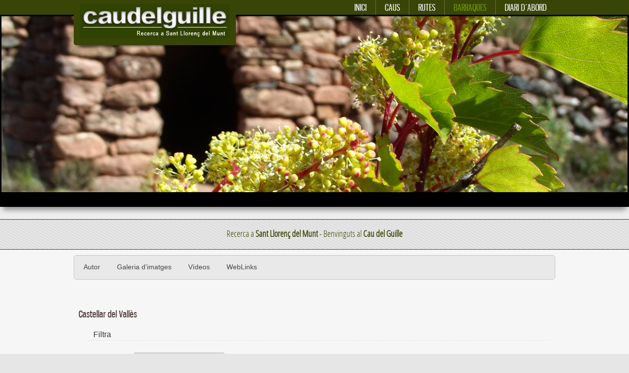

--- FILE ---
content_type: text/html; charset=utf-8
request_url: https://caudelguille.net/barraques/castellar-del-valles
body_size: 5440
content:

<!doctype html>
<html xmlns="http://www.w3.org/1999/xhtml" xml:lang="ca-es" lang="ca-es" dir="ltr" >

<head>

<base href="https://caudelguille.net/barraques/castellar-del-valles" />
	<meta http-equiv="content-type" content="text/html; charset=utf-8" />
	<meta name="keywords" content="sant llorenç del munt, espeleologia, caus, coves, excursionisme, jordi guillemot, caudelguille,cau del guille, guillemot, sant llorenç savall" />
	<meta name="description" content="Web personal d´en Jordi Guillemot i Marcet sobre caus, itineraris i informació general sobre el Parc natural de Sant Llorenç del Munt" />
	<title>Castellar del Vallès</title>
	<link href="/barraques/castellar-del-valles?format=feed&amp;type=rss" rel="alternate" type="application/rss+xml" title="RSS 2.0" />
	<link href="/barraques/castellar-del-valles?format=feed&amp;type=atom" rel="alternate" type="application/atom+xml" title="Atom 1.0" />
	<link href="/templates/joomspirit_90/favicon.ico" rel="shortcut icon" type="image/vnd.microsoft.icon" />
	<link href="/components/com_jcomments/tpl/default/style.css?v=3002" rel="stylesheet" type="text/css" />
	<link href="/media/plg_system_jcemediabox/css/jcemediabox.min.css?8aff1a0a822f1fd4a34a34e5adf5d86b" rel="stylesheet" type="text/css" />
	<link href="/media/com_jce/site/css/content.min.css?badb4208be409b1335b815dde676300e" rel="stylesheet" type="text/css" />
	<link href="/templates/system/css/general.css" rel="stylesheet" type="text/css" media="all" />
	<link href="/templates/joomspirit_90/css/main.css" rel="stylesheet" type="text/css" media="all" />
	<link href="/templates/joomspirit_90/css/nav.css" rel="stylesheet" type="text/css" media="all" />
	<link href="/templates/joomspirit_90/css/template.css" rel="stylesheet" type="text/css" media="all" />
	<link href="/templates/joomspirit_90/css/print.css" rel="stylesheet" type="text/css" media="print" />
	<link href="/templates/joomspirit_90/css/dynamic_css.php?font_menu=Gnuolane&amp;font_article_title=Gnuolane&amp;font_slogan=open_sanscondensed&amp;font_content=Arial&amp;width_image=100%25&amp;bg_color_image=000000&amp;width=980&amp;width_left=270px&amp;width_right=270px&amp;color_normal_item=EEEEEE&amp;color_active_item=69930A&amp;color_item1=394506&amp;color_item2=394506&amp;color_item3=394506&amp;color_item4=394506&amp;color_item5=394506&amp;color_item6=394506&amp;color_item7=394506&amp;color_item8=394506&amp;color_item9=394506&amp;color_item10=394506&amp;colorh2=4D3B39&amp;color_slogan=394506&amp;color_link=628F27&amp;color_header=394506&amp;main_menu_fontsize=130%25&amp;footer_color=3C1E00&amp;footer_link_color=666666" rel="stylesheet" type="text/css" />
	<link href="/templates/joomspirit_90/css/media_queries.css" rel="stylesheet" type="text/css" media="screen" />
	<link href="/templates/joomspirit_90/css/font-Gnuolane.css" rel="stylesheet" type="text/css" />
	<link href="/templates/joomspirit_90/css/font-open_sanscondensed.css" rel="stylesheet" type="text/css" />
	<link href="/templates/joomspirit_90/css/custom.css" rel="stylesheet" type="text/css" media="all" />
	<link href="/modules/mod_js_flexslider/assets/css/flexslider.css" rel="stylesheet" type="text/css" />
	<link href="/modules/mod_js_flexslider/assets/css/style.css" rel="stylesheet" type="text/css" />
	<script type="application/json" class="joomla-script-options new">{"csrf.token":"fd49cd0876ddbfd1bb62aa81bee6bb7a","system.paths":{"root":"","base":""}}</script>
	<script src="/media/jui/js/jquery.min.js?10b46e503c44dad6505ee12a18c7947b" type="text/javascript"></script>
	<script src="/media/jui/js/jquery-noconflict.js?10b46e503c44dad6505ee12a18c7947b" type="text/javascript"></script>
	<script src="/media/jui/js/jquery-migrate.min.js?10b46e503c44dad6505ee12a18c7947b" type="text/javascript"></script>
	<script src="/media/system/js/caption.js?10b46e503c44dad6505ee12a18c7947b" type="text/javascript"></script>
	<script src="/media/system/js/mootools-core.js?10b46e503c44dad6505ee12a18c7947b" type="text/javascript"></script>
	<script src="/media/system/js/core.js?10b46e503c44dad6505ee12a18c7947b" type="text/javascript"></script>
	<script src="/media/jui/js/bootstrap.min.js?10b46e503c44dad6505ee12a18c7947b" type="text/javascript"></script>
	<script src="/media/plg_system_jcemediabox/js/jcemediabox.min.js?8aff1a0a822f1fd4a34a34e5adf5d86b" type="text/javascript"></script>
	<script src="/media/system/js/mootools-more.js?10b46e503c44dad6505ee12a18c7947b" type="text/javascript"></script>
	<script type="text/javascript">
jQuery(window).on('load',  function() {
				new JCaption('img.caption');
			});jQuery(function($){ initPopovers(); $("body").on("subform-row-add", initPopovers); function initPopovers (event, container) { $(container || document).find(".hasPopover").popover({"html": true,"trigger": "hover focus","container": "body"});} });jQuery(document).ready(function(){WfMediabox.init({"base":"\/","theme":"shadow","width":"","height":"","lightbox":0,"shadowbox":0,"icons":1,"overlay":1,"overlay_opacity":0.8,"overlay_color":"#000000","transition_speed":500,"close":2,"scrolling":"fixed","labels":{"close":"Close","next":"Next","previous":"Previous","cancel":"Cancel","numbers":"{{numbers}}","numbers_count":"{{current}} of {{total}}","download":"Download"},"swipe":true});});
	</script>
	<link rel="canonical" href="https://caudelguille.net/barraques/castellar-del-valles" />

		<!-- 	hide the meta tag generator for website security 		-->

<meta name="viewport" content="initial-scale=1" />

<style type="text/css">
	@media screen and (min-width: 980px) {
	
		.header-fixed .website-header {
		position:fixed;
		top:0;
		}
	}
</style>

<!--[if lte IE 9]>
<style type="text/css">
	.gradient {
    filter: none;
    }
</style>
<![endif]-->
<!--[if lte IE 8]>
<link rel="stylesheet" href="/templates/joomspirit_90/css/ie8.css" type="text/css" />
<script type="text/javascript" src="/templates/joomspirit_90/lib/js/html5.js"></script>
<script type="text/javascript" src="/templates/joomspirit_90/lib/js/css3-mediaqueries.js"></script>
<link rel="stylesheet" type="text/css" href="/templates/joomspirit_90/css/ie8_responsive.css" media="screen" />
<![endif]-->
<!--[if lte IE 7]>
<link rel="stylesheet" href="/templates/joomspirit_90/css/ie7.css" type="text/css" />
<link rel="stylesheet" type="text/css" href="/templates/joomspirit_90/css/ie7_responsive.css" media="screen" />
<![endif]-->

</head>

<body style="font-size:0.85em;" class="header-fixed" >
	
	<header class="website-header zindex30" >

		<div class="wrapper-site zindex30">
		
		
			<div class="logo" >
				<div class="logo-image">
														
					<p><a href="http://caudelguille.net" title="Sant Lloren&ccedil; del Munt"><img src="/images/images/logo_cau.jpg" alt="Sant Lloren&ccedil; del Munt - Cau del Guille" /></a></p>
			
			
									</div>
				
				<div class="logo-shadow"></div>
			</div>			
			
			<!--	SOCIAL LINKS	-->
						

						<nav id="js_navigation" class=" zindex30 drop-down" role="navigation" >
		
				<span class="title_menu">
					<a href="#js_navigation"><img src="/templates/joomspirit_90/images/icon-menu.png" alt="" class="icon-menu" />menu</a>
				</span>
							
								
					<ul class="nav menu mod-list">
<li class="item-125 default"><a href="/" >Inici</a></li><li class="item-53"><a href="/caus" >Caus</a></li><li class="item-54"><a href="/rutes" >Rutes</a></li><li class="item-68 active divider deeper parent"><span class="separator ">Barraques</span>
<ul class="nav-child unstyled small"><li class="item-169"><a href="/barraques/totes-les-barraques" >Totes les barraques</a></li><li class="item-170"><a href="/barraques/mura" >Mura</a></li><li class="item-171 current active"><a href="/barraques/castellar-del-valles" >Castellar del Vallès</a></li><li class="item-172"><a href="/barraques/talamanca" >Talamanca</a></li><li class="item-173"><a href="/barraques/matadepera" >Matadepera</a></li><li class="item-174"><a href="/barraques/vacarisses" >Vacarisses</a></li><li class="item-183"><a href="/barraques/gallifa" >Gallifa</a></li><li class="item-175"><a href="/barraques/rellinars" >Rellinars</a></li><li class="item-176"><a href="/barraques/sant-llorenc-savall" >Sant Llorenç Savall</a></li><li class="item-194"><a href="/barraques/rocafort" >Rocafort</a></li></ul></li><li class="item-57"><a href="/diari-daabord" >Diari d´abord</a></li></ul>

			
			
			</nav>
						

		</div>					<!-- 		end of wrapper-site 					-->

								
			
	</header>					<!-- 			END OF HEADER 						-->	
	
		<aside class="module_image zindex20" >	
					<div class="moduletable " >
			
				<div class="content-module">
					
<script src="/modules/mod_js_flexslider/assets/js/jquery.flexslider-min.js" type="text/javascript"></script>

<div id="flexslider-161" class="flexslider  theme-shadow-normal theme-border-00 theme-border-radius-00  default position-nav-under bg-caption-black-02 position-caption-bottom-centered color-nav-dark color-nav-active-black" style="background-color : #ffffff;" >
 
  <ul class="slides" >
  	<li><img title='' alt='' src='https://caudelguille.net/images/slider/03.jpg' /></li> 
  </ul>
  
    
</div>

<script type="text/javascript">
  jQuery(window).load(function() {
    jQuery('#flexslider-161').flexslider({
        animation: "fade",
        easing:"linear",								// I disable this option because there was a bug with Jquery easing and Joomla 3.2.3
 		direction: "horizontal",        //String: Select the sliding direction, "horizontal" or "vertical"
		slideshowSpeed: 3500, 			// How long each slide will show
		animationSpeed: 2000, 			// Slide transition speed
    	directionNav: true,             
    	controlNav: true,    
    	pauseOnHover: true,
    	initDelay: 0,
    	randomize: false,
    	smoothHeight: false,
    	touch: false,
    	keyboardNav: true
    	
    });
  });
</script>				</div>

			</div>
			
	</aside>
		
		<div class="empty-space-under-slide "></div>
	
	<aside class="stripe_four slogan-position zindex10" role="complementary" >
		<div class="wrapper-site zindex10">
						<div class="moduletable " >
				<div>
								
					<div class="content-module">
							<p>Recerca a <b>Sant Lloren&ccedil; del Munt</b> - Benvinguts al <b>Cau del Guille</b></p>					</div>
				</div>
			</div>
			
		</div>
	</aside>
					
	
	<div class="middle-website zindex10">
		
		<div class="wrapper-site zindex10">
			
						<aside class="top-module-position" role="complementary" >
							<div class="moduletable horizontal_menu" >
				<div>
								
					<div class="content-module">
						<ul class="nav menu mod-list">
<li class="item-132"><a href="/autor-cau" >Autor</a></li><li class="item-133"><a href="https://www.flickr.com/search/?q=caudelguille&amp;s=rec" target="_blank" rel="noopener noreferrer">Galeria d'imatges</a></li><li class="item-135"><a href="/videos-caudelguille" >Vídeos</a></li><li class="item-187"><a href="/weblinks" >WebLinks</a></li></ul>
					</div>
				</div>
				
				<div class="icon-module"></div>
			</div>
			
			</aside>
				
		
						
							
	
			<!--  MAIN COLUMN -->
			<div class="main_content clearfix">					
					
				<!--  USER 1, 2, 3 -->
				  <!--	END OF USERS TOP	-->
			
				<div class="main_component" role="main">
							
					<!--  MAIN COMPONENT -->
					<div id="system-message-container">
	</div>

					﻿<section class="category-list">

<h2>
		<span class="subheading-category">Castellar del Vallès</span></h2>

	<div class="category-desc">
				<html />		<div class="clr"></div>
	</div>


	


	<div class="cat-items">
		

<form action="https://caudelguille.net/barraques/castellar-del-valles" method="post" name="adminForm" id="adminForm">
		<fieldset class="filters">
		<legend class="hidelabeltxt">
			Filtra		</legend>

		<div class="filter-search">
			<label class="filter-search-lbl" for="filter-search">Filtra per títol&#160;</label>
			<input type="text" name="filter-search" id="filter-search" value="" class="inputbox" onchange="document.adminForm.submit();" title="Filtre de cerca per contingut" />
		</div>
	
			<div class="display-limit">
			Mostra #&#160;
			<select id="limit" name="limit" class="inputbox input-mini" size="1" onchange="this.form.submit()">
	<option value="5">5</option>
	<option value="10" selected="selected">10</option>
	<option value="15">15</option>
	<option value="20">20</option>
	<option value="25">25</option>
	<option value="30">30</option>
	<option value="50">50</option>
	<option value="100">100</option>
	<option value="0">Totes</option>
</select>
		</div>
	
		</fieldset>
	
	<div class="clr"></div>

	<table class="category">
				<thead>
			<tr>

				<th class="list-title" id="tableOrdering">
					<a href="#" onclick="Joomla.tableOrdering('a.title','asc','');return false;" class="hasPopover" title="Títol" data-content="Fes clic per ordenar per aquesta columna" data-placement="top">Títol</a>				</th>

				
								<th class="list-author" id="tableOrdering3">
					<a href="#" onclick="Joomla.tableOrdering('author','asc','');return false;" class="hasPopover" title="Autor/a" data-content="Fes clic per ordenar per aquesta columna" data-placement="top">Autor/a</a>				</th>
				
								<th class="list-hits" id="tableOrdering4">
					<a href="#" onclick="Joomla.tableOrdering('a.hits','asc','');return false;" class="hasPopover" title="Clics" data-content="Fes clic per ordenar per aquesta columna" data-placement="top">Clics</a>				</th>
							</tr>
		</thead>
		
		<tbody>

						<tr class="cat-list-row0">

				
					<td class="list-title">
						<a href="/barraques/castellar-del-valles/970-42-barraca-de-la-cova-de-l-aigua">
							42 Barraca de la cova de l'Aigua</a>
					</td>

					
										<td class="list-author">
																				
															Escrit per Super User																		</td>
					
										<td class="list-hits">
						1456					</td>
					
				
			</tr>
						<tr class="cat-list-row1">

				
					<td class="list-title">
						<a href="/barraques/castellar-del-valles/822-009-barraca-del-joan-avellaneda">
							009 Barraca del Joan Avellaneda</a>
					</td>

					
										<td class="list-author">
																				
															Escrit per Super User																		</td>
					
										<td class="list-hits">
						2784					</td>
					
				
			</tr>
						<tr class="cat-list-row0">

				
					<td class="list-title">
						<a href="/barraques/castellar-del-valles/646-barraca-del-jesus-ballestar">
							084 Barraca del Jesus Ballestar</a>
					</td>

					
										<td class="list-author">
																				
															Escrit per Jordi																		</td>
					
										<td class="list-hits">
						6549					</td>
					
				
			</tr>
					</tbody>
	</table>


	
	<div>
		<input type="hidden" name="task" value="" />
		<input type="hidden" name="filter_order" value="" />
		<input type="hidden" name="filter_order_Dir" value="" />
		<input type="hidden" name="limitstart" value="" />
	</div>
</form>
	</div>

</section>


	
										
	
								
				</div>	
				
				<!--  USER 4, 5, 6 -->
				  <!--	END OF USERS BOTTOM	-->
				
				<div class="clr"></div>
	
			</div>	  <!--	END OF MAIN COLUMN 	-->	
				
			<div class="clr"></div>
	
						
						
				
		</div>					<!--			END OF WRAPPER SITE 		-->

			
	</div>						<!--			END OF MIIDLE WEBSITE 		-->
	
	<footer class="website-footer zindex20 clearfix">
	
		<div class="wrapper-site">
	
			<!--  USER 7, 8, 9 -->
						<aside class="users_footer clearfix" role="complementary" >
														
								<div class="user7" style="width:31.5%;">
								<div class="moduletable " >
				<div>
								
					<div class="content-module">
							<p style="text-align: left;"><a href="http://creativecommons.org/licenses/by-nc/4.0/" rel="license"><img src="https://i.creativecommons.org/l/by-nc/4.0/88x31.png" alt="Llic&egrave;ncia de Creative Commons" style="border-width: 0;" /></a><br /><span style="font-size: 0.8em;">Cau del Guille est&agrave; subjecta a una llic&egrave;ncia de</span><br /><span style="font-size: 0.8em;"> <a href="http://creativecommons.org/licenses/by-nc/4.0/deed.ca" target="new" rel="license">Reconeixement-NoComercial 4.0 Internacional de Creative Commons</a></span></p>					</div>
				</div>
				
				<div class="icon-module"></div>
			</div>
			
				</div>
													
								<div class="user9" style="width:31.5%;">
								<div class="moduletable " >
				<div>
										<div class="module-title">
						<h3 class="module">Contacte</h3>
					</div>
								
					<div class="content-module">
							<p><span style="font-size: 0.9em;">Cau del Guille. 2016. <a href="mailto:jguillemot23@gmail.com">jguillemot23@gmail.com</a></span></p>					</div>
				</div>
				
				<div class="icon-module"></div>
			</div>
			
				</div>
							
								<div class="user8">
								<div class="moduletable " >
				<div>
										<div class="module-title">
						<h3 class="module">2.0</h3>
					</div>
								
					<div class="content-module">
							<p><a href="https://twitter.com/caudelguille" target="_blank"><img src="/images/xarxes_socials/twitter_1.png" alt="twitter 1" style="margin-right: 15px; float: left;" /></a><a href="https://www.flickr.com/photos/caudelguille" target="_blank"><img src="/images/xarxes_socials/flickr.png" alt="flickr" style="margin-right: 15px; float: left;" /></a><a href="https://www.youtube.com/user/caudelguille" target="_blank"><img src="/images/xarxes_socials/you_tube.png" alt="you tube" style="margin-right: 15px; float: left;" /></a></p>					</div>
				</div>
				
				<div class="icon-module"></div>
			</div>
			
				</div>
													
			</aside>  <!--	END OF USERS FOOTER	-->	
							
			
			<!--	bottom nav	-->
			
							
		</div>					<!--			END OF WRAPPER SITE 		-->
										
	</footer>					<!--			END OF FOOTER 		-->
	
	
		
	<script type="text/javascript">
  (function(i,s,o,g,r,a,m){i['GoogleAnalyticsObject']=r;i[r]=i[r]||function(){
  (i[r].q=i[r].q||[]).push(arguments)},i[r].l=1*new Date();a=s.createElement(o),
  m=s.getElementsByTagName(o)[0];a.async=1;a.src=g;m.parentNode.insertBefore(a,m)
  })(window,document,'script','https://www.google-analytics.com/analytics.js','ga');

  ga('create', 'UA-78109692-1', 'auto');
  ga('send', 'pageview');

</script>
</body>
</html>

--- FILE ---
content_type: text/css
request_url: https://caudelguille.net/templates/joomspirit_90/css/main.css
body_size: 57608
content:
/** 			RESET			**/

/* normalise les marges et les remplissages  */
body, div, ul, ol, li, h1, h2, h3, h4, h5, h6, pre, form, fieldset, input, p, blockquote {
margin: 0;
padding : 0;
}
/* normalise les tailles de polices pour les en-ttes */
h1, h2, h3, h4, h5, h6 {
font-size : 100%;
}
/* supprime list-style pour les listes */
ul {
list-style : none;
}
/* normalise les styles et graisse de fontes */
address, caption, cite, code, dfn, th, var {
font-style : normal;
font-weight : normal;
}
/* supprime les bordures dans les tableaux */
table {
border-collapse : collapse;
border-spacing : 0;
}
/* supprime les bordures dans les lments fieldset et img */
fieldset, img {
border : 0;
}
/* aligne le texte  gauche dans caption et th */
caption, th {
text-align : left;
}
/* supprime les apostrophes double (guillemets anglais) autour de q */
q:before, q:after {
content :'';
}
/* supprime le souslignage des liens et les met en noir */
a {
text-decoration : none;
color : #33c;
}


.clearfix {
*zoom: 1;
}

.clearfix:before,
.clearfix:after {
display: table;
content: "";
line-height: 0;
}

.clearfix:after {
clear: both;
}

.input-block-level {
display: block;
width: 100%;
min-height: 30px;
-webkit-box-sizing: border-box;
-moz-box-sizing: border-box;
box-sizing: border-box;
}

article {
	margin-bottom: 10px;
	border-bottom: 1px solid #e6e6e6;
	
}

article, aside, details, figcaption, figure, footer, header, hgroup, nav, section {
display: block;
}

audio, canvas, video {
display: inline-block;
*display: inline;
*zoom: 1;
}

audio:not([controls]) {
display: none;
}

html {
font-size: 100%;
-webkit-text-size-adjust: 100%;
-ms-text-size-adjust: 100%;
}

sub, sup {
position: relative;
font-size: 75%;
line-height: 0;
vertical-align: baseline;
}

sup {
top: -0.5em;
}

sub {
bottom: -0.25em;
}

button, input, select, textarea {
margin: 0 0 0 30px;
font-size: 100%;
vertical-align: middle;
}

button, input {
*overflow: visible;
line-height: normal;
}

button::-moz-focus-inner, input::-moz-focus-inner {
padding: 0;
border: 0;
}

button, input[type="button"], input[type="reset"], input[type="submit"] {
cursor: pointer;
-webkit-appearance: button;
}

input[type="search"] {
-webkit-box-sizing: content-box;
-moz-box-sizing: content-box;
box-sizing: content-box;
-webkit-appearance: textfield;
}

input[type="search"]::-webkit-search-decoration, input[type="search"]::-webkit-search-cancel-button {
-webkit-appearance: none;
}

textarea {
overflow: auto;
vertical-align: top;
}

/** 		Hide the outline 	**/

*:hover, *:active, *:focus, input:focus, textarea:focus {
outline:none !important;
}

/** 	resize image 	**/

img, embed, video, .scale {
/* Part 1: Set a maxium relative to the parent */
max-width:100%;
/* Part 2: Scale the height according to the width, otherwise you get stretching */
height:auto;
vertical-align: middle;
border: 0;
-ms-interpolation-mode: bicubic;
-webkit-box-sizing: border-box;
-moz-box-sizing: border-box;
box-sizing: border-box;
}

/** 	to prevent a problem with sprites images, Google map and the property max-width:100%		**/ 
#mapcanvas img, .gmnoprint img {
max-width: none;
}

/** 		reset bootstrap CSS 	**/

input, textarea, .uneditable-input {
width:auto;
}


/*************************************************************************************************************

									SITE

**************************************************************************************************************/

body {
background-color : #e6e6e6;
position:relative;
text-align:left;
}


/**		SITE 	**/

.wrapper-site {
position:relative;
width:980px;
margin : 0 auto;
padding : 0;
}

.zindex10 {
z-index:10;
}
.zindex20 {
z-index:20;
}
.zindex30 {
z-index:30;
}



/*************************************************************************************************************

									WEBSITE HEADER

**************************************************************************************************************/


.website-header {
position:absolute;
left:0;
right:0;
background-color: #ff3399;
height:30px;
-moz-box-shadow: 0 0 5px 2px rgba(0,0,0,0.30);
-webkit-box-shadow: 0 0 5px 2px rgba(0,0,0,0.30);
box-shadow : 0 0 5px 2px rgba(0,0,0,0.30);
}

.logo {
position:relative;
float:left;
}

.logo-image {
position:relative;
padding: 8px 12px 14px 12px;
background-color: #ff3399;
-moz-border-radius: 0 0 5px 5px ;
-webkit-border-radius: 0 0 5px 5px ;
-khtml-border-radius: 0 0 5px 5px ;
border-radius: 0 0 5px 5px ;
z-index:10;
}

.logo p {
margin:0;
}

.logo a, .logo a:hover {
text-decoration:none;
outline:none;
}

.logo-shadow {
position:absolute;
bottom:-10px;
height:20px;
width:100%;
background : transparent url(../images/logo-shadow.png) 0 50% no-repeat;
background-size: 100% 20px; 		/** 	CSS3 property to set the width to 100% and height 20px 		**/
z-index:-10;
}


/*************************************************************************************************************

									DROP DOWN MENU

**************************************************************************************************************/

.drop-down {
position:relative;
float:right;
}

.drop-down span.title_menu {
display: none;
}



/*************************************************************************************************************

									TRANSLATE & SOCIAL ICONS

**************************************************************************************************************/


.translate-module {
position:absolute;
bottom:-28px;
right:14px;
display:inline-block;
*display: inline;
*zoom: 1;
padding: 0px 0 0 10px;
}
#jflanguageselection {
margin:0;
}
.rawimages {
margin-top: 0px;
}


/**	social icons	**/

.social-links {
float:right;
margin-left:10px;
}

.social-links li {
display:inline-block;
*display: inline;
*zoom: 1;
width:auto;
margin-right:-2px;
list-style:none;
}

.social-links li.text_social_icons {
font-size : 90%;
width:auto;
color : #444;
line-height:20px;
}

.social-links li a {
display:inline-block;
padding : 4px 5px 5px 5px;
-webkit-transition : background-color 0.5s ease-in-out;
-moz-transition : background-color 0.5s ease-in-out;
-ms-transition : background-color 0.5s ease-in-out;
-o-transition : background-color 0.5s ease-in-out;
transition : background-color 0.5s ease-in-out;
}

.social-links li a img {
width:21px;
border:none;
vertical-align:top;
}

/**		the first background color is no used if you display a text before the icons 		**/
.social-links li a:hover {
background-color : #43399c;
}
.social-links li + li a:hover {
background-color : #1895e7;
}
.social-links li + li + li a:hover {
background-color : #7cce00;
}
.social-links li + li + li + li a:hover {
background-color : #fece00;
}
.social-links li + li + li + li + li a:hover {
background-color : #f68400;
}
.social-links li + li + li + li + li + li a:hover {
background-color : #f60100;
}
.social-links li + li + li + li + li + li + li a:hover {
background-color : #43399c;
}
.social-links li + li + li + li + li + li + li + li a:hover {
background-color : #1895e7;
}
.social-links li + li + li + li + li + li + li + li + li a:hover {
background-color : #7cce00;
}
.social-links li + li + li + li + li + li + li + li + li + li a:hover {
background-color : #fece00;
}


/** for google +1 only 	**/

.social-links li.google {
margin-right:6px;
}

.social-links li > div {
padding: 0 0 0 2px !important;
vertical-align:middle !important;
-webkit-transition : all 0.4s ease-in-out;
-moz-transition : all 0.4s ease-in-out;
-ms-transition : all 0.4s ease-in-out;
-o-transition : all 0.4s ease-in-out;
transition : all 0.4s ease-in-out;
}

.social-links li > div:hover {
}


/*************************************************************************************************************

									IMAGE

**************************************************************************************************************/

.module_image {
position:relative;
overflow:hidden;
padding-top:30px;				/**		to start the slideshow under the fixed header		**/
-moz-box-shadow: 0 12px 10px -6px rgba(0,0,0,0.40);
-webkit-box-shadow: 0 12px 10px -6px rgba(0,0,0,0.40);
box-shadow : 0 12px 10px -6px rgba(0,0,0,0.40);
}

.module_image .moduletable {
margin:0 auto;
}

/* to improve the loading of the page and if there's no slideshow */
@media screen and (min-width: 979px) {

	.module_image {
	min-height:60px;
	}

}

/**  	to remove the margin if horizontal theme 		**/

.module_image .flex-slide-theme-horizontal {
margin-top:0 ;
margin-bottom:0;
}

.empty-space-noslide {
height:100px;
background: #f6f6f6;
}


/*************************************************************************************************************

									SLOGAN

**************************************************************************************************************/

.empty-space-under-slide {
height:25px;
background: #eee;
}

.empty-space-under-slide.noslide {
background: #f6f6f6;
}

.slogan-position {
background-color : #d6d6d6;
padding : 6px 0;
border-top:1px solid #00557C;
border-bottom:1px solid #00557C;
color : #00557C;
font-size:130%;
text-align:center;
}

.stripe_one {
background : transparent url(../images/stripe_one.png) 0 0 repeat;
}
.stripe_two {
background : transparent url(../images/stripe_two.png) 0 0 repeat;
}
.stripe_three {
background : transparent url(../images/stripe_three.png) 0 0 repeat;
}
.stripe_four {
background : transparent url(../images/stripe_four.png) 0 0 repeat;
}


.title-slogan {
font-size:170%;
font-weight:bold;
font-style:italic;
word-spacing:2px;
letter-spacing:0.3px;
color:#00557C;
padding: 0;
}

.slogan-position .content-module {
padding-top:10px;
}


/*************************************************************************************************************

									MIDDLE WEBSITE

**************************************************************************************************************/

.middle-website {
position:relative;
min-height:200px;
padding: 10px 0 10px 0;
background : #f6f6f6 ;
border-bottom: 1px solid #c3c3c3;
}

/** 	Top module position		**/

.top-module-position {
position : relative;
padding: 0;
z-index:1;
}

/** 	Bottom module position		**/

.bottom-module-position {
position : relative;
padding: 0;
margin-top:10px;
z-index:1;
}


/** 		breadcrumb 		**/

.breadcrumb {
margin : 20px 10px 0px 10px;
padding:8px 0 0 0;
font-size:85%;
background: transparent url(../images/underline-article-title.png) 0 0 no-repeat;
background-size: 90% 1px;
z-index:1;
}

.breadcrumb h3 {
display : none;
}

.breadcrumbs a:first-child {
display:inline-block;
text-indent:-9999px;
background : transparent url(../images/home.png) 0 -2px no-repeat;
width:14px;
height:16px;
margin-right:5px;
-webkit-transition : none;
-moz-transition : none;
-ms-transition : none;
-o-transition : none;
transition : none;
}

.breadcrumbs a:first-child:hover {
background : transparent url(../images/home.png) 0 -18px no-repeat;
}


/** 	SEARCH 		**/

#search {
position:relative;
margin : 25px 10px 0 10px;
}

.search {
position:relative;
z-index:1;
}

#search .search {
border:1px solid #e0e0e0;
height:25px;
padding:5px 0px ;
background : transparent url(../images/black-03.png) 0 0 repeat ;
font-size:95%;
-moz-border-radius: 6px ;
-webkit-border-radius: 6px ;
-khtml-border-radius: 6px ;
border-radius: 6px ;
}

#search .inputbox {
border:0 none !important;
-moz-border-radius: 0px !important;
-webkit-border-radius: 0px !important;
-khtml-border-radius: 0px !important;
border-radius: 0px !important;
background-image:none !important;
padding : 5px 6px 2px 17px !important;
-moz-box-shadow: none !important;
-webkit-box-shadow: none !important;
box-shadow : none !important;
color:#111;
}

#search h3 {
margin:-14px 8px 1px 18px;
color:#111;
}

#search .button {
position:absolute;
top:10px;
right:12px;
border:none;
background-image:none;
z-index:2;
}

#search .button:hover {
margin-top:1px;
}

#search label {
display:none;
}

#search input {
padding : 0 !important;
}

.search input.button {
border:none;
background-image:none;
background-color:transparent;
}



/*************************************************************************************************************

									MIDDLE SITE

**************************************************************************************************************/

.left_column {
position:relative;
float:left;
width:180px;
margin: 5px 30px 0 0 ;
z-index:1;
}

.right-module-position {
position:relative;
float:right;
width:180px;
margin: 5px 0 0 30px;
z-index:1;
}

.left_column .moduletable, .right-module-position .moduletable {
margin-bottom:20px;
}

.main_content {
position:relative;
overflow:hidden;
z-index:1;
margin-bottom: -20px;
}

.main_component {
position:relative;
overflow:hidden;
padding: 16px 10px 20px 10px;
z-index:1;
}


/*************************************************************************************************************

									USER MODULES

**************************************************************************************************************/

.users_top, .users_bottom {
margin: 0 0 5px 0;
padding: 0;
clear:both;
}

.users_bottom {
margin: 0 0 15px 0;
padding: 0;
}

.users_footer {
position: relative;
padding:0;
margin:0 0 0 0;
z-index:1;
}

.user1, .user4, .user7 {
float:left;
margin-right:0px;
padding:5px;
}
.user3, .user6, .user9 {
float:right;
margin-left:0px;
padding:5px;
}
.user8 {
position:relative;
overflow:hidden;
padding:0 0 0 45px;
}
.user2, .user5  {
position:relative;
overflow:hidden;
padding:5px;
}



/*************************************************************************************************************

									MODULE CLASS SUFFIX

**************************************************************************************************************/

.moduletable {
position:relative;
}

.no-margin > div {
padding:0 !important;
margin:0 !important;
}

.user1 .moduletable > div, .user2 .moduletable > div, .user3 .moduletable > div, .user4 .moduletable > div, .user5 .moduletable > div, .user6 .moduletable > div,
.user7 .moduletable > div, .user8 .moduletable > div, .user9 .moduletable > div {
padding:12px 18px;
}

.top-module-position .moduletable > div, .bottom-module-position .moduletable > div, .left_column .moduletable > div, .right-module-position .moduletable > div {
padding:1px 0px;
}

.moduletable.shadow {
margin-bottom : 10px ;
-moz-box-shadow : none;
-webkit-box-shadow : none;
box-shadow : none;
border:none;
background: transparent url(../images/shadow-module.png) 50% 100% no-repeat;
background-size: 100% 10px;
padding-bottom:10px;
margin : 0 0 12px 0 !important;
}

.left_column .white > div, .right-module-position .white > div, .top-module-position .white > div, .bottom-module-position .white > div, .user1 .white > div, .user2 .white > div, .user3 .white > div, .user4 .white > div, .user5 .white > div, .user6 .white > div, .user7 .white > div, .user8 .white > div, .user9 .white > div {
background-color : #fff ;
padding:12px 18px;
}

.left_column .grey > div, .right-module-position .grey > div, .top-module-position .grey > div, .bottom-module-position .grey > div, .user1 .grey > div, .user2 .grey > div, .user3 .grey > div, .user4 .grey > div, .user5 .grey > div, .user6 .grey > div, .user7 .grey > div, .user8 .grey > div, .user9 .grey > div {
background-color: #eee;
padding:12px 18px;
}

.left_column .blue > div, .right-module-position .blue > div, .top-module-position .blue > div, .bottom-module-position .blue > div, .user1 .blue > div, .user2 .blue > div, .user3 .blue > div, .user4 .blue > div, .user5 .blue > div, .user6 .blue > div, .user7 .blue > div, .user8 .blue > div, .user9 .blue > div {
background-color: #0099cc ;
color:#fff;
padding:12px 18px;
}

.left_column .green > div, .right-module-position .green > div, .top-module-position .green > div, .bottom-module-position .green > div, .user1 .green > div, .user2 .green > div, .user3 .green > div, .user4 .green > div, .user5 .green > div, .user6 .green > div, .user7 .green > div, .user8 .green > div, .user9 .green > div {
background-color: #85b159;
color:#fff;
padding:12px 18px;
}

.left_column .orange > div, .right-module-position .orange > div, .top-module-position .orange > div, .bottom-module-position .orange > div, .user1 .orange > div, .user2 .orange > div, .user3 .orange > div, .user4 .orange > div, .user5 .orange > div, .user6 .orange > div, .user7 .orange > div, .user8 .orange > div, .user9 .orange > div {
background-color: #ff9933;
color:#fff;
padding:12px 18px;
}

.left_column .red > div, .right-module-position .red > div, .top-module-position .red > div, .bottom-module-position .red > div, .user1 .red > div, .user2 .red > div, .user3 .red > div, .user4 .red > div, .user5 .red > div, .user6 .red > div, .user7 .red > div, .user8 .red > div, .user9 .red > div {
background-color: #cc3333;
color:#fff;
padding:12px 18px;
}

.left_column .blue .module-title h3, .right-module-position .blue .module-title h3, .top-module-position .blue .module-title h3, .bottom-module-position .blue .module-title h3, .user1 .blue .module-title h3, .user2 .blue .module-title h3, .user3 .blue .module-title h3, .user4 .blue .module-title h3, .user5 .blue .module-title h3, .user6 .blue .module-title h3, .user7 .blue .module-title h3, .user8 .blue .module-title h3, .user9 .blue .module-title h3,
.left_column .green .module-title h3, .right-module-position .green .module-title h3, .top-module-position .green .module-title h3, .bottom-module-position .green .module-title h3, .user1 .green .module-title h3, .user2 .green .module-title h3, .user3 .green .module-title h3, .user4 .green .module-title h3, .user5 .green .module-title h3, .user6 .green .module-title h3, .user7 .green .module-title h3, .user8 .green .module-title h3, .user9 .green .module-title h3,
.left_column .orange .module-title h3, .right-module-position .orange .module-title h3, .top-module-position .orange .module-title h3, .bottom-module-position .orange .module-title h3, .user1 .orange .module-title h3, .user2 .orange .module-title h3, .user3 .orange .module-title h3, .user4 .orange .module-title h3, .user5 .orange .module-title h3, .user6 .orange .module-title h3, .user7 .orange .module-title h3, .user8 .orange .module-title h3, .user9 .orange .module-title h3,
.left_column .red .module-title h3, .right-module-position .red .module-title h3, .top-module-position .red .module-title h3, .bottom-module-position .red .module-title h3, .user1 .red .module-title h3, .user2 .red .module-title h3, .user3 .red .module-title h3, .user4 .red .module-title h3, .user5 .red .module-title h3, .user6 .red .module-title h3, .user7 .red .module-title h3, .user8 .red .module-title h3, .user9 .red .module-title h3 {
color:#fff;
text-shadow : none;
}

.left_column .blue a, .right-module-position .blue a, .top-module-position .blue a, .bottom-module-position .blue a, .user1 .blue a, .user2 .blue a, .user3 .blue a, .user4 .blue a, .user5 .blue a, .user6 .blue a, .user7 .blue a, .user8 .blue a, .user9 .blue a,
.left_column .green a, .right-module-position .green a, .top-module-position .green a, .bottom-module-position .green a, .user1 .green a, .user2 .green a, .user3 .green a, .user4 .green a, .user5 .green a, .user6 .green a, .user7 .green a, .user8 .green a, .user9 .green a,
.left_column .orange a, .right-module-position .orange a, .top-module-position .orange a, .bottom-module-position .orange a, .user1 .orange a, .user2 .orange a, .user3 .orange a, .user4 .orange a, .user5 .orange a, .user6 .orange a, .user7 .orange a, .user8 .orange a, .user9 .orange a,
.left_column .red a, .right-module-position .red a, .top-module-position .red a, .bottom-module-position .red a, .user1 .red a, .user2 .red a, .user3 .red a, .user4 .red a, .user5 .red a, .user6 .red a, .user7 .red a, .user8 .red a, .user9 .red a {
color:#ddd;
}

.left_column .blue a:hover, .right-module-position .blue a:hover, .top-module-position .blue a:hover, .bottom-module-position .blue a:hover, .user1 .blue a:hover, .user2 .blue a:hover, .user3 .blue a:hover, .user4 .blue a:hover, .user5 .blue a:hover, .user6 .blue a:hover, .user7 .blue a:hover, .user8 .blue a:hover, .user9 .blue a:hover,
.left_column .green a:hover, .right-module-position .green a:hover, .top-module-position .green a:hover, .bottom-module-position .green a:hover, .user1 .green a:hover, .user2 .green a:hover, .user3 .green a:hover, .user4 .green a:hover, .user5 .green a:hover, .user6 .green a:hover, .user7 .green a:hover, .user8 .green a:hover, .user9 .green a:hover,
.left_column .orange a:hover, .right-module-position .orange a:hover, .top-module-position .orange a:hover, .bottom-module-position .orange a:hover, .user1 .orange a:hover, .user2 .orange a:hover, .user3 .orange a:hover, .user4 .orange a:hover, .user5 .orange a:hover, .user6 .orange a:hover, .user7 .orange a:hover, .user8 .orange a:hover, .user9 .orange a:hover,
.left_column .red a:hover, .right-module-position .red a:hover, .top-module-position .red a:hover, .bottom-module-position .red a:hover, .user1 .red a:hover, .user2 .red a:hover, .user3 .red a:hover, .user4 .red a:hover, .user5 .red a:hover, .user6 .red a:hover, .user7 .red a:hover, .user8 .red a:hover, .user9 .red a:hover,
.left_column .blue .active a, .right-module-position .blue .active a, .top-module-position .blue .active a, .bottom-module-position .blue .active a, .user1 .blue .active a, .user2 .blue .active a, .user3 .blue .active a, .user4 .blue .active a, .user5 .blue .active a, .user6 .blue .active a, .user7 .blue .active a, .user8 .blue .active a, .user9 .blue .active a,
.left_column .green .active a, .right-module-position .green .active a, .top-module-position .green .active a, .bottom-module-position .green .active a, .user1 .green .active a, .user2 .green .active a, .user3 .green .active a, .user4 .green .active a, .user5 .green .active a, .user6 .green .active a, .user7 .green .active a, .user8 .green .active a, .user9 .green .active a,
.left_column .orange .active a, .right-module-position .orange .active a, .top-module-position .orange .active a, .bottom-module-position .orange .active a, .user1 .orange .active a, .user2 .orange .active a, .user3 .orange .active a, .user4 .orange .active a, .user5 .orange .active a, .user6 .orange .active a, .user7 .orange .active a, .user8 .orange .active a, .user9 .orange .active a,
.left_column .red .active a, .right-module-position .red .active a, .top-module-position .red .active a, .bottom-module-position .red .active a, .user1 .red .active a, .user2 .red .active a, .user3 .red .active a, .user4 .red .active a, .user5 .red .active a, .user6 .red .active a, .user7 .red .active a, .user8 .red .active a, .user9 .red .active a {
color:#fff ;
}

.left_column .radius > div, .right-module-position .radius > div, .top-module-position .radius > div, .bottom-module-position .radius > div, .user1 .radius > div, .user2 .radius > div, .user3 .radius > div, .user4 .radius > div, .user5 .radius > div, .user6 .radius > div,
.user7 .radius > div, .user8 .radius > div, .user9 .radius > div {
-moz-border-radius: 6px ;
-webkit-border-radius: 6px ;
-khtml-border-radius: 6px ;
border-radius: 6px ;
}

.left_column > .border > div, .right-module-position > .border > div, .top-module-position > .border > div, .bottom-module-position > .border > div, .user1 > .border > div, .user2 > .border > div, .user3 > .border > div, .user4 > .border > div, .user5 > .border > div, .user6 > .border > div,
.user7 > .border > div, .user8 > .border > div, .user9 > .border > div {
border:1px solid #d6d6d6;
border-color : rgba(0,0,0, 0.08);
-moz-box-shadow : 0px 0px 2px 0px rgba(0,0,0, 0.16) ;
-webkit-box-shadow : 0px 0px 2px 0px rgba(0,0,0, 0.16) ;
box-shadow : 0px 0px 2px 0px rgba(0,0,0, 0.16) ;
padding:12px 18px;
}

.left_column > .border table, .left_column > .border table td, .left_column > .border table th, .left_column > .border ul,  .left_column .light ul,
.right-module-position > .border table, .right-module-position > .border table td, .right-module-position > .border table th, .right-module-position > .border ul, .right-module-position .light ul,
.top-module-position > .border table, .top-module-position > .border table td, .top-module-position > .border table th, .top-module-position > .border ul, .top-module-position .light ul,
.bottom-module-position > .border table, .bottom-module-position > .border table td, .bottom-module-position > .border table th, .bottom-module-position > .border ul, .bottom-module-position .light ul,
.user1 > .border table, .user1 > .border table td, .user1 > .border table th, .user1 > .border ul, .user1 .light ul, .user2 > .border table, .user2 > .border table td, .user2 > .border table th, .user2 > .border ul, .user2 .light ul,
.user3 > .border table, .user3 > .border table td, .user3 > .border table th, .user3 > .border ul, .user3 .light ul, .user4 > .border table, .user4 > .border table td, .user4 > .border table th, .user4 > .border ul, .user4 .light ul,
.user5 > .border table, .user5 > .border table td, .user5 > .border table th, .user5 > .border ul, .user5 .light ul, .user6 > .border table, .user6 > .border table td, .user6 > .border table th, .user6 > .border ul, .user6 .light ul,
.user7 > .border table, .user7 > .border table td, .user7 > .border table th, .user7 > .border ul, .user7 .light ul,
.user8 > .border table, .user8 > .border table td, .user8 > .border table th, .user8 > .border ul, .user8 .light ul, .user9 > .border table, .user9 > .border table td, .user9 > .border table th, .user9 > .border ul, .user9 .light ul {
-moz-box-shadow: none;
-webkit-box-shadow: none;
box-shadow: none;
background-image:none;
border:none;
padding: 0 !important;
}

.title-centered .module-title {
clear:both;
height:1px;
margin: 12px 0 20px 0;
border-bottom: 1px solid #ccc;
border-color : rgba(0,0,0,0.18);
text-align:center;
}

.title-centered .module-title h3 {
position:relative;
top:-14px;
display:inline-block;
background-color : #fff ;
padding:1px 15px;
}

.title-centered.grey .module-title h3 {
background-color : #eee ;
}
.title-centered.orange .module-title h3 {
background-color : #ff9933 ;
}
.title-centered.green .module-title h3 {
background-color : #85b159 ;
}
.title-centered.red .module-title h3 {
background-color : #cc3333 ;
}
.title-centered.blue .module-title h3 {
background-color : #0099cc ;
}
.title-centered.white .module-title h3 {
background-color : #fff ;
}

.title-band .module-title {
margin:-13px -19px 10px -19px;
padding: 9px 0 0 18px;
border-bottom:1px solid rgba(255,255,255,0.30);
background: transparent url(../images/black-10.png) 0 0 repeat;
}

.left_column .title-centered.title-centered.blue .module-title, .right-module-position .title-centered.title-centered.blue .module-title, .top-module-position .title-centered.title-centered.blue .module-title, .bottom-module-position .title-centered.title-centered.blue .module-title, .user1 .title-centered.title-centered.blue .module-title, .user2 .title-centered.title-centered.blue .module-title, .user3 .title-centered.title-centered.blue .module-title, .user4 .title-centered.title-centered.blue .module-title, .user5 .title-centered.title-centered.blue .module-title, .user6 .title-centered.title-centered.blue .module-title, .user7 .title-centered.title-centered.blue .module-title, .user8 .title-centered.title-centered.blue .module-title, .user9 .title-centered.title-centered.blue .module-title,
.left_column .title-centered.title-centered.green .module-title, .right-module-position .title-centered.title-centered.green .module-title, .top-module-position .title-centered.title-centered.green .module-title, .bottom-module-position .title-centered.title-centered.green .module-title, .user1 .title-centered.title-centered.green .module-title, .user2 .title-centered.title-centered.green .module-title, .user3 .title-centered.title-centered.green .module-title, .user4 .title-centered.title-centered.green .module-title, .user5 .title-centered.title-centered.green .module-title, .user6 .title-centered.title-centered.green .module-title, .user7 .title-centered.title-centered.green .module-title, .user8 .title-centered.title-centered.green .module-title, .user9 .title-centered.title-centered.green .module-title,
.left_column .title-centered.title-centered.orange .module-title, .right-module-position .title-centered.title-centered.orange .module-title, .top-module-position .title-centered.title-centered.orange .module-title, .bottom-module-position .title-centered.title-centered.orange .module-title, .user1 .title-centered.title-centered.orange .module-title, .user2 .title-centered.title-centered.orange .module-title, .user3 .title-centered.title-centered.orange .module-title, .user4 .title-centered.title-centered.orange .module-title, .user5 .title-centered.title-centered.orange .module-title, .user6 .title-centered.title-centered.orange .module-title, .user7 .title-centered.title-centered.orange .module-title, .user8 .title-centered.title-centered.orange .module-title, .user9 .title-centered.title-centered.orange .module-title,
.left_column .title-centered.red .module-title, .right-module-position .title-centered.red .module-title, .top-module-position .title-centered.red .module-title, .bottom-module-position .title-centered.red .module-title, .user1 .title-centered.red .module-title, .user2 .title-centered.red .module-title, .user3 .title-centered.red .module-title, .user4 .title-centered.red .module-title, .user5 .title-centered.red .module-title, .user6 .title-centered.red .module-title, .user7 .title-centered.red .module-title, .user8 .title-centered.red .module-title, .user9 .title-centered.red .module-title {
border-color : #eee;
border-color : rgba(255,255,255,0.3);
}

.icon-module {
display : none;
}

.badge-new .icon-module, .badge-news .icon-module, .badge-hot .icon-module, .badge-top .icon-module, .badge-gift .icon-module, .badge-free .icon-module {
display : block;
position:absolute;
top:0;
right:0;
margin: 0 !important;
padding : 0 !important;
height:39px;
width:39px;
border:none !important;
-moz-box-shadow : none !important;
-webkit-box-shadow : none !important;
box-shadow : none !important;
-moz-border-radius: 0 !important;
-webkit-border-radius: 0 !important;
-khtml-border-radius: 0 !important;
border-radius: 0 !important;
}

.badge-new .icon-module {
background: transparent url(../images/badge_new.png) 0 0 no-repeat !important;
}
.badge-news .icon-module {
background: transparent url(../images/badge_news.png) 0 0 no-repeat !important;
}
.badge-hot .icon-module {
background: transparent url(../images/badge_hot.png) 0 0 no-repeat !important;
}
.badge-free .icon-module {
background: transparent url(../images/badge_free.png) 0 0 no-repeat !important;
}
.badge-gift .icon-module {
background: transparent url(../images/badge_gift.png) 0 0 no-repeat !important;
}
.badge-top .icon-module {
background: transparent url(../images/badge_top.png) 0 0 no-repeat !important;
}


/*************************************************************************************************************

									ARTICLE JOOMLA

**************************************************************************************************************/

/**	icons	**/

ul.actions {
float:right;
margin: 10px 10px 0 3px !important;
padding:0 !important;
}

ul.actions li {
background-image: none !important;
margin: 0 !important;
padding:0 !important;
list-style:none !important;
display:inline-block;
}

ul.actions a {
text-decoration:none;
}


/**	article info	**/

.article-info  {
font-size:90%;
margin:8px 0 15px 0;
}

.article-info dd {
margin:0;
}

.article-info-term  {
display:none;
}

/**		article index	**/

#article-index {
background: transparent url(../images/black-03.png) 0 0 repeat;
-moz-border-radius:6px;
-webkit-border-radius: 6px;
-khtml-border-radius: 6px;
border-radius: 6px;
float: right;
margin: 10px 0 20px 30px;
clear : both;
padding: 8px 12px;
width: 17%;
}


/* ++++++++++++++  position  ++++++++++++++ */

.blog-featured {
padding: 0;
}

.items-leading {
padding:0px 0 10px 0;
overflow:hidden;
margin-bottom:10px;
}

.row-separator {
display: block;
clear: both;
margin: 0;
border: 0px;
height:1px;
}

.item-separator {
display: none;
margin: 0px;
}

.shownocolumns {
width:98% !important;
}

/* ++++++++++++++  blog  ++++++++++++++ */

.cols-1 {
display: block;
float: none !important;
margin: 0 !important;
}

.cols-2 .column-1 {
width:46%;
float:left;
}

.cols-2 .column-2 {
width:46%;
float:right;
margin:0;
}

.cols-3 .column-1 {
float:left;
width:29%;
padding:0px 5px;
margin-right:4%;
}

.cols-3 .column-2 {
float:left;
width:29%;
margin-left:0;
padding:0px 5px;
}

.cols-3 .column-3 {
float:right;
width:29%;
padding:0px 5px;
}

.items-row {
overflow:hidden;
margin-bottom:10px !important;
}

.column-1, .column-2, .column-3 {
padding:10px 5px;
}

.column-2 {
width:55%;
margin-left:40%;
}

.column-3 {
width:30%;
}

.blog-more {
padding:10px 5px
}

span.content_rating img {
display:inline-block;
margin:0 1px;
}

span.content_vote input {
display:inline-block;
margin:0 2px;
}


/*************************************************************************************************************

									FOOTER

**************************************************************************************************************/

.website-footer {
position:relative;
clear:both;
border-top: 2px solid #f6f6f6;
margin: 0;
padding :0;
text-align:left;
}

.bottom_menu {
float:right;
margin: -6px 20px 0px 0;
}

.address {
float:left;
margin: 3px 0 0 20px;
}

.address p {
margin-top: 44px;
}



/*************************************************************************************************************

									OTHERS

**************************************************************************************************************/


.clr {
clear:both;
}

.pull-left {
float: left;
}

.pull-right {
float: right;
}

.well {
background : transparent url(../images/black-03.png) 0 0 repeat;
border: 1px solid #999;
border-color : rgba(0,0,0,0.11);
-moz-border-radius: 4px;
-webkit-border-radius: 4px;
-khtml-border-radius: 4px;
border-radius: 4px;
-moz-box-shadow: 0 1px 2px rgba(0, 0, 0, 0.06) inset;
-webkit-box-shadow: 0 1px 2px rgba(0, 0, 0, 0.06) inset;
box-shadow: 0 1px 2px rgba(0, 0, 0, 0.06) inset;
margin-bottom: 20px;
min-height: 20px;
padding: 19px;
}

/**	BLOG LIST	**/

table.category {
width:100%;
margin-top:20px;
}
.sectiontableheader {
background: transparent url(../images/black-05.png) top left repeat;
padding:8px 5px;
}
.sectiontableheader a {
text-transform:uppercase;
color: #444;
text-decoration : none;
}
tr.sectiontableentry1 td, tr.even td {
background-color : transparent;
border-bottom: 1px dotted #444;
padding:8px 5px;
}
tr.sectiontableentry2 td, tr.odd td {
background: transparent url(../images/black-05.png) top left repeat;
border-bottom: 1px dotted #444;
padding:8px 5px;
}

tr.sectiontableentry1 td a, tr.sectiontableentry2 td a {
text-decoration : none;
}

/**	Polls	**/
.pollstableborder {
margin: 10px 0;
}
.pollstableborder tr {
display:block;
padding: 5px 0;
}
.pollstableborder tr .sectiontableentry1, .pollstableborder tr .sectiontableentry2 {
display:inline-block;
margin-right: 5px;
text-align:left;
}

/** 	Form 		**/

textarea, input[type="text"], input[type="password"], input[type="datetime"], input[type="datetime-local"], input[type="date"],
input[type="month"], input[type="time"], input[type="week"], input[type="number"], input[type="email"], input[type="url"],
input[type="search"], input[type="tel"], input[type="color"], .uneditable-input {
line-height:20px;
margin:0 -30px 0 0;
padding : 4px 7px;
max-width:90%;
border:1px solid #ccc;
border-color : rgba(0,0,0,0.10);
background : transparent url(../images/black-04.png) top left repeat ;
-moz-border-radius: 4px;
-webkit-border-radius: 4px;
-khtml-border-radius: 4px;
border-radius: 4px;
-moz-box-shadow: 1px 1px 2px rgba(0,0,0, 0.2) inset;
-webkit-box-shadow: 1px 1px 2px rgba(0,0,0, 0.2) inset;
box-shadow: 1px 1px 2px rgba(0,0,0, 0.2) inset;
-webkit-transition : all 0.4s ease-in-out;
-moz-transition : all 0.4s ease-in-out;
-ms-transition : all 0.4s ease-in-out;
-o-transition : all 0.4s ease-in-out;
transition : all 0.4s ease-in-out;
}

textarea:hover, input[type="text"]:hover, input[type="password"]:hover, input[type="datetime"]:hover, input[type="datetime-local"]:hover, input[type="date"]:hover,
input[type="month"]:hover, input[type="time"]:hover, input[type="week"]:hover, input[type="number"]:hover, input[type="email"]:hover, input[type="url"]:hover,
input[type="search"]:hover, input[type="tel"]:hover, input[type="color"]:hover, .uneditable-input:hover {
-moz-box-shadow: 1px 1px 2px rgba(0,0,0, 0.2) inset, 0px 0px 7px rgba(60,107,250, 0.35);
-webkit-box-shadow: 1px 1px 2px rgba(0,0,0, 0.2) inset, 0px 0px 7px rgba(60,107,250, 0.35);
box-shadow: 1px 1px 2px rgba(0,0,0, 0.2) inset, 0px 0px 7px rgba(60,107,250, 0.35);
}

input[type="submit"], button, .readmore a {
display: inline-block;
*display: inline;
padding: 4px 14px;
margin-bottom: 0;
*margin-left: .3em;
font-size: 14px;
line-height: 20px;
*line-height: 20px;
color: #444444;
text-align: center;
text-shadow: 0 1px 1px rgba(255, 255, 255, 0.75);
vertical-align: middle;
cursor: pointer;
background-color: #f5f5f5;
*background-color: #e6e6e6;
background-image: -webkit-gradient(linear, 0 0, 0 100%, from(#ffffff), to(#e6e6e6));
background-image: -webkit-linear-gradient(top, #ffffff, #e6e6e6);
background-image: -o-linear-gradient(top, #ffffff, #e6e6e6);
background-image: linear-gradient(to bottom, #ffffff, #e6e6e6);
background-image: -moz-linear-gradient(top, #ffffff, #e6e6e6);
background-repeat: repeat-x;
border: 1px solid #bbbbbb;
*border: 0;
border-color: rgba(0, 0, 0, 0.1) rgba(0, 0, 0, 0.1) rgba(0, 0, 0, 0.25);
border-color: #e6e6e6 #e6e6e6 #bfbfbf;
border-bottom-color: #a2a2a2;
-webkit-border-radius: 6px;
-moz-border-radius: 6px;
border-radius: 6px;
filter: progid:dximagetransform.microsoft.gradient(startColorstr='#ffffffff', endColorstr='#ffe6e6e6', GradientType=0);
*zoom: 1;
-webkit-box-shadow: inset 0 1px 0 rgba(255, 255, 255, 0.2), 0 1px 2px rgba(0, 0, 0, 0.05);
-moz-box-shadow: inset 0 1px 0 rgba(255, 255, 255, 0.2), 0 1px 2px rgba(0, 0, 0, 0.05);
box-shadow: inset 0 1px 0 rgba(255, 255, 255, 0.2), 0 1px 2px rgba(0, 0, 0, 0.05);
}

input[type="submit"]:hover, button:hover, .readmore a:hover {
color: #222222;
background-position: 0 0;
-webkit-box-shadow: inset 0 1px 0 rgba(255, 255, 255, 0.2), 0 1px 4px rgba(0, 0, 0, 0.15);
-moz-box-shadow: inset 0 1px 0 rgba(255, 255, 255, 0.2), 0 1px 4px rgba(0, 0, 0, 0.15);
box-shadow: inset 0 1px 0 rgba(255, 255, 255, 0.2), 0 1px 4px rgba(0, 0, 0, 0.15);
}

input[type="submit"]:active, button:active, .readmore a:active {
background-color: #f5f5f5;
background-image: none;
}

input[type="checkbox"], input[type="radio"] {
margin: 0 8px;
}

select {
height: 30px;
line-height: 30px;
padding: 4px 8px 3px 6px;
}



/**	JS	**/

.js-copyright {
position : absolute;
bottom:27px;
right:1px;
width:8px;
height:130px;
z-index:20;
}

/* .jslink {
position : absolute;
bottom:-20px;
left:0;
text-indent:-9999px;
width:8px;
height:130px;
background : transparent url(../images/js_black_14.png) 0 0 no-repeat;
z-index:1;
} */


/** General 		**/

.pull-left {
float:left;
}
.pull-right {
float:right;
}

.well {
background : transparent url(../images/black-03.png) 0 0 repeat;
border: 1px solid #999;
border-color : rgba(0,0,0,0.11);
-moz-border-radius: 4px;
-webkit-border-radius: 4px;
-khtml-border-radius: 4px;
border-radius: 4px;
-moz-box-shadow: 0 1px 2px rgba(0, 0, 0, 0.06) inset;
-webkit-box-shadow: 0 1px 2px rgba(0, 0, 0, 0.06) inset;
box-shadow: 0 1px 2px rgba(0, 0, 0, 0.06) inset;
margin-bottom: 20px;
min-height: 20px;
padding: 19px;
}

legend {
border-bottom:1px dotted #999;
border-color : rgba(0,0,0,0.11);
color: #333333;
display: block;
font-size: 120%;
margin-bottom: 14px;
padding: 0;
width: 100%;
}

hr.hr-condensed {
margin: 10px 0;
}

hr {
border:none;
border-bottom: 1px solid #999;
border-color : rgba(0,0,0,0.08);
margin: 18px 0;
}

dd {
margin-left:10px;
}

.dl-horizontal dd {
margin:0 0 1px 0;
}

.dl-horizontal dt .jicons-icons {
margin-left:0px;
}

.control-group {
margin-bottom: 9px;
}

.form-vertical .controls {
margin-left: 0;
}

.form-horizontal .control-group {
margin-bottom:18px;
}

.form-horizontal .control-group:after {
clear:both;
}

.form-horizontal .control-group:before, .form-horizontal .control-group:after {
content: "";
display: table;
line-height: 0;
}

legend + .control-group {
margin-top: 18px;
}

.form-horizontal .control-label {
padding: 5px 0;
font-size:95%;
}

.form-actions {
background-color : transparent;
border:none;
}

.form-horizontal .form-actions {
clear: both;
margin: 10px 0 20px 10px;
}

#jform_contact_email_copy {
margin:-13px 0 0 10px;
}

.content-module .logout-button {
margin:20px 0 0 -4px;
}


/**	contact	**/

.contact h2 {
padding-top:5px;
}

.accordion-group {
background : transparent url(../images/black-03.png) 0 0 repeat;
border: 1px solid #ccc;
border-color : rgba(0,0,0,0.08);
-moz-border-radius: 6px;
-webkit-border-radius: 6px;
-khtml-border-radius: 6px;
border-radius: 6px;
margin-bottom: 8px;
}

.accordion-heading .accordion-toggle {
display: block;
padding: 8px 15px;
cursor : pointer;
}

.collapse.in {
height: auto;
}

.collapse {
-webkit-transition : height 0.35s ease 0s;
-moz-transition : height 0.35s ease 0s;
-ms-transition : height 0.35s ease 0s;
-o-transition : height 0.35s ease 0s;
transition : height 0.35s ease 0s;
height: 0;
overflow: hidden;
position: relative;
}

.accordion-inner {
border-top: 1px solid #ccc;
border-color : rgba(0,0,0,0.08);
padding: 9px 15px;
}

dl {
margin-bottom:18px;
}

#contact-form legend {
margin-bottom:15px;
padding-bottom:6px;
font-weight:normal;
color: #111;
font-size:85%;
}

#jform_contact_email_copy-lbl {
float:left;
}

/**		contact slide 	**/

.contact .form-horizontal .control-label {
float: none;
padding-top: 0;
text-align: left;
width: auto;
}

.contact .form-horizontal .controls {
margin-left: 0;
}

.contact .form-horizontal .form-actions {
padding-left: 0px;
}

/** 	contact tabs 	**/

.main_component .nav-tabs:after, .main_component .nav-pills:after {
clear: both;
}

.main_component .nav-tabs:before, .main_component .nav-tabs:after, .main_component .nav-pills:before, .main_component .nav-pills:after,
.main_component .nav-tabs:before, .main_component .nav-tabs:after, .main_component .nav-pills:before, .main_component .nav-pills:after {
content: "";
display: table;
line-height: 0;
}

.main_component .nav-tabs {
border-bottom: 1px solid #ccc;
border-color : rgba(0,0,0,0.08);
}

.main_component .nav-tabs > li, .main_component .nav-pills > li {
float: left;
}

.main_component .nav-tabs > li {
margin: 0 20px -1px 0 !important;
padding : 0 !important;
background-image : none !important;
}

.main_component .nav-tabs.nav-stacked > li {
margin: 0 0px -1px 0 !important;
}

.main_component .nav {
list-style: none outside none;
margin-bottom: 18px;
margin-left: 0;
}

.main_component .nav-tabs > .active > a, .main_component .nav-tabs > .active > a:hover {
background-color: transparent;
color: #555555;
background : transparent url(../images/black-04.png) top left repeat ;
cursor: default;
}

.main_component .nav-tabs > li > a {
border: 1px solid transparent;
-moz-border-radius: 4px 4px 0 0;
-webkit-border-radius: 4px 4px 0 0;
-khtml-border-radius: 4px 4px 0 0;
border-radius:4px 4px 0 0;
border:1px solid #ccc;
border-color : rgba(0,0,0,0.08);
line-height: 18px;
padding-bottom: 8px;
padding-top: 8px;
}

.main_component .nav-tabs > li > a, .main_component .nav-pills > li > a {
line-height: 14px;
margin-right: 2px;
padding-left: 12px;
padding-right: 12px;
}

.main_component .nav > li > a {
display: block;
}

.main_component .nav > li > a:hover {
background : transparent url(../images/black-04.png) top left repeat ;
}

.main_component .nav-tabs:after, .main_component .nav-pills:after {
clear: both;
}

.main_component .nav-stacked > li {
float: none;
}

.main_component .nav-tabs.nav-stacked > li > a {
border: 1px solid #ccc;
border-color : rgba(0,0,0,0.08);
-moz-border-radius:0;
-webkit-border-radius: 0;
-khtml-border-radius: 0;
border-radius: 0;
}

#myTabContent {
margin-left:12px;
}

.contact .tab-content > .tab-pane {
display: none;
}

.contact .tab-content > .active {
display: block;
}


/**	page nav	**/

ul.pagenav {
list-style-type:none;
overflow:hidden;
padding:0;
margin:5px 0;
padding:5px 0;
}

ul.pagenav li {
display : inline-block;
background-image:none ;
padding : 3px 14px 3px 12px !important;
margin: 12px 6px 4px 3px !important;
line-height:20px;
border:none;
font-weight:normal;
text-shadow : 0 1px 1px rgba(255,255,255, 0.85);
background : #f5f5f5 url(../images/black-04.png) top left repeat !important;
background-image : -webkit-gradient(linear, 0% 0%, 0% 100%, from(#fbfbfb), to(#ddd)) !important;
background-image : -moz-linear-gradient(0% 100% 90deg, #ddd, #fbfbfb ) !important;
background-image: -ms-linear-gradient(top, #fbfbfb, #ddd) !important;
background-image: -o-linear-gradient(top, #fbfbfb, #ddd) !important;
-moz-border-radius: 6px;
-webkit-border-radius: 6px;
-khtml-border-radius: 6px;
border-radius: 6px;
-moz-box-shadow: 0px 1px 2px rgba(0,0,0, 0.5);
-webkit-box-shadow: 0px 1px 2px rgba(0,0,0, 0.5);
box-shadow: 0px 1px 2px rgba(0,0,0, 0.5);
-webkit-transition : all 0.4s ease-in-out;
-moz-transition : all 0.4s ease-in-out;
-ms-transition : all 0.4s ease-in-out;
-o-transition : all 0.4s ease-in-out;
transition : all 0.4s ease-in-out;
}

ul.pagenav li:hover {
cursor : pointer;
-moz-box-shadow: 0px 1px 2px rgba(0,0,0, 0.3);
-webkit-box-shadow: 0px 1px 2px rgba(0,0,0, 0.3);
box-shadow: 0px 1px 2px rgba(0,0,0, 0.3);
}

ul.pagenav li:active {
-moz-box-shadow: 0px 1px 2px rgba(0,0,0, 0.5);
-webkit-box-shadow: 0px 1px 2px rgba(0,0,0, 0.5);
box-shadow: 0px 1px 2px rgba(0,0,0, 0.5);
background-image : -webkit-gradient(linear, 0% 0%, 0% 100%, from(#ddd), to(#fbfbfb)) !important;
background-image : -moz-linear-gradient(0% 100% 90deg, #fbfbfb, #ddd ) !important;
background-image: -ms-linear-gradient(top, #ddd, #fbfbfb) !important;
background-image: -o-linear-gradient(top, #ddd, #fbfbfb) !important;
}

ul.pagenav li a {
text-decoration:none;
}

ul.pagenav li.prev {
float:left;
}

ul.pagenav li.next {
float:right;
}

/**	weblinks	**/

table.weblinks, table.category {
font-size:1em;
margin:10px 10px 20px 0;
width:99%;
}

table.weblinks th, table.newsfeeds th, table.category th, table.jlist-table th {
background: transparent url(../images/black-07.png) 0 0 repeat;
color:#000000;
padding:7px;
}

table.weblinks th a, table.newsfeeds th a, table.category th a, table.jlist-table th a  {
color:#000000 !important;
}

table.weblinks td, table.category td {
padding:7px;
}

.weblink-category a {
font-size:110%;
text-decoration:none;
font-weight:lighter;
padding: 0 0 0 5px;
}


/**	pagination	**/

.pagination {
border-top:1px dotted #ccc;
border-color : rgba(0,0,0,0.08);
margin: 10px 0;
padding: 10px 0;
height:auto;
}

.pagination ul {
display: block;
-webkit-border-radius: 0;
-moz-border-radius: 0;
border-radius: 0;
-webkit-box-shadow: none;
-moz-box-shadow: none;
box-shadow: none;
margin:0;
padding:0;
}

.pagination ul > li {
display: inline;
}

.pagination ul > li > a,
.pagination ul > li > span {
float: none;
padding: 0;
line-height: 1.4;
text-decoration: none;
background-color: transparent;
border: none;
}

.pagination ul > li > a:hover,
.pagination ul > .active > a,
.pagination ul > .active > span {
background-color: transparent;
}

.pagination ul > .active > a,
.pagination ul > .active > span {
color: #555;
}

.pagination ul > .disabled > span,
.pagination ul > .disabled > a,
.pagination ul > .disabled > a:hover {
color: #555;
}

.pagination ul > li:first-child > a,
.pagination ul > li:first-child > span {
border: none;
-webkit-border-radius: 0;
-moz-border-radius: 0;
border-radius: 0;
}

.pagination ul > li:last-child > a,
.pagination ul > li:last-child > span {
-webkit-border-radius: 0;
-moz-border-radius: 0;
border-radius: 0;
}

.pagination ul {
list-style-type:none;
margin:0;
padding:0;
text-align:center;
}

.pagination li {
background : none !important;
display:inline;
padding:2px 5px !important;
text-align:left;
margin:0 2px !important;
}

.pagenav {
padding:5px;
}

.pagination li.pagination-start,
.pagination li.pagination-next,
.pagination li.pagination-end,
.pagination li.pagination-prev {
border:0;
}

.pagination li.pagination-start ,
.pagination li.pagination-start  span {
padding:0;
}

p.counter {
float:right;
margin: 10px 0 0 0;
}

/** translate	**/

div.mod-languages ul li {
display:inline;
}

/**		search form		**/

#searchForm fieldset {
margin : 30px 0 50px 0 ;
}

.phrases-box {
margin:10px 0;
}

fieldset.phrases label, fieldset.only label {
display: inline-block;
margin: 0 6px 10px 6px;
}
.radio, .checkbox {
}


a[href="#advancedSearch"] {
display : none ;
}

#advancedSearch {
height : auto;
margin:12px 0;
}

#searchForm input[type="text"] {
width:160px;
}

/** 	Category list 		**/

.item-title {
font-weight:normal;
}
span.icon-search {
display:inline-block;
*display:inline;
*zoom:1;
width:12px;
height:12px;
background : transparent url(../images/icon-search.png) 0 0 no-repeat;
}

/**		tooltips form 		**/

.tip-wrap {
background-color:#444;
border:1px solid #ccc;
border-color : rgba(0,0,0,0.08);
border-radius : 6px;
color : #fff;
z-index:999;
}

.tip {
padding : 8px 8px 16px 8px;
min-width:160px;
}

.tip-wrap .tip-top, .tip-wrap .tip, .tip-wrap .tip-bottom {
background-image : none;
height:auto;
}

.tip-title {
color : #028bc0;
margin: -2px 0 4px 0;
}

.actions .tip {
padding : 0;
min-width:0;
}

.tooltip {
position: absolute;
display: block;
visibility: visible;
font-size: 11px;
line-height: 1.4;
opacity: 0;
filter: alpha(opacity=0);
background:transparent !important;
border:none !important;
z-index:999;	
}

.tooltip * {
color: #fff !important;
}

.tooltip.in {
opacity: 0.8;
filter: alpha(opacity=80);
}
.tooltip.top {
margin-top: -3px ;
padding: 5px 8px;
}
.tooltip.right {
margin-left: 3px;
padding: 5px 8px;
}
.tooltip.bottom {
margin-top: 3px;
padding: 5px 8px;
}
.tooltip.left {
margin-left: -3px;
padding: 5px 8px;
}

.tooltip-inner {
max-width: 200px;
padding: 8px;
margin-bottom:4px
text-align: left;
text-decoration: none;
background-color: #000;
-webkit-border-radius: 4px;
-moz-border-radius: 4px;
border-radius: 4px;
}
.tooltip-arrow {
position: absolute;
width: 0;
height: 0;
border-color: transparent;
border-style: solid;
}
.tooltip.top .tooltip-arrow {
bottom: 0;
left: 48% !important;
margin-left: -5px;
border-width: 5px 5px 0;
border-top-color: #000;
}
.tooltip.right .tooltip-arrow {
top: 50%;
left: 0;
margin-top: -5px;
border-width: 5px 5px 5px 0;
border-right-color: #000;
}
.tooltip.left .tooltip-arrow {
top: 50%;
right: 0;
margin-top: -5px;
border-width: 5px 0 5px 5px;
border-left-color: #000;
}
.tooltip.bottom .tooltip-arrow {
top: 0;
left: 48% !important;
margin-left: -5px;
border-width: 0 5px 5px;
border-bottom-color: #000;
}

.popover {
position: absolute;
top: 0;
left: 0;
z-index: 1010;
display: none;
max-width: 276px;
padding: 1px;
text-align: left;
background-color: #fff;
-webkit-background-clip: padding-box;
-moz-background-clip: padding;
background-clip: padding-box;
border: 1px solid #ccc;
border: 1px solid rgba(0,0,0,0.2);
-webkit-border-radius: 6px;
-moz-border-radius: 6px;
border-radius: 6px;
-webkit-box-shadow: 0 5px 10px rgba(0,0,0,0.2);
-moz-box-shadow: 0 5px 10px rgba(0,0,0,0.2);
box-shadow: 0 5px 10px rgba(0,0,0,0.2);
white-space: normal;
}
.popover.top {
margin-top: -10px;
}
.popover.right {
margin-left: 10px;
}
.popover.bottom {
margin-top: 10px;
}
.popover.left {
margin-left: -10px;
}
.popover-title {
margin: 0;
padding: 8px 14px;
font-size: 14px;
font-weight: normal;
line-height: 18px;
background-color: #f7f7f7;
border-bottom: 1px solid #ebebeb;
-webkit-border-radius: 5px 5px 0 0;
-moz-border-radius: 5px 5px 0 0;
border-radius: 5px 5px 0 0;
}
.popover-title:empty {
display: none;
}
.popover-content {
padding: 9px 14px;
}
.popover .arrow,
.popover .arrow:after {
position: absolute;
display: block;
width: 0;
height: 0;
border-color: transparent;
border-style: solid;
}
.popover .arrow {
border-width: 11px;
}
.popover .arrow:after {
border-width: 10px;
content: "";
}
.popover.top .arrow {
left: 50%;
margin-left: -11px;
border-bottom-width: 0;
border-top-color: #999;
border-top-color: rgba(0,0,0,0.25);
bottom: -11px;
}
.popover.top .arrow:after {
bottom: 1px;
margin-left: -10px;
border-bottom-width: 0;
border-top-color: #fff;
}
.popover.right .arrow {
top: 50%;
left: -11px;
margin-top: -11px;
border-left-width: 0;
border-right-color: #999;
border-right-color: rgba(0,0,0,0.25);
}
.popover.right .arrow:after {
left: 1px;
bottom: -10px;
border-left-width: 0;
border-right-color: #fff;
}
.popover.bottom .arrow {
left: 50%;
margin-left: -11px;
border-top-width: 0;
border-bottom-color: #999;
border-bottom-color: rgba(0,0,0,0.25);
top: -11px;
}
.popover.bottom .arrow:after {
top: 1px;
margin-left: -10px;
border-top-width: 0;
border-bottom-color: #fff;
}
.popover.left .arrow {
top: 50%;
right: -11px;
margin-top: -11px;
border-right-width: 0;
border-left-color: #999;
border-left-color: rgba(0,0,0,0.25);
}
.popover.left .arrow:after {
right: 1px;
border-right-width: 0;
border-left-color: #fff;
bottom: -10px;
}


/**  Error Message contact form  **/

p.error {
}

#system-message-container #system-message > div {
background-color : #f5f5f5;
padding:14px 12px 8px 16px ;
margin: 12px 4px 20px 0;
-moz-box-shadow:2px 2px 4px #ccc;
-webkit-box-shadow:2px 2px 4px #ccc;
box-shadow:2px 2px 4px #ccc;
}

#system-message-container #system-message h4 {
padding-top:5px;
font-size:140%;
color: red ;
}

#system-message-container #system-message > div > div {
font-size:100%;
color: #000 ;
}

#system-message-container ul {
margin : 0 !important;
}

#system-message-container li {
background-image : none !important;
padding : 8px 0 0 0 !important;
}

#system-message a.close {
display:none;
}

/** 	edit article frontend 	**/

#adminForm fieldset {
margin-bottom:20px;
padding: 10px 20px;
}

#adminForm fieldset legend {
display: inline-block;
margin-top: 15px;
padding: 0pt 10px;
}

form#adminForm .formelm-area label {
display: inline-block;
vertical-align: top;
width: 9em;
}

.formelm label {
display: inline-block;
vertical-align: top;
width: 13em;
}

/* ++++++++++++++  image float style ++++++++++++++ */

.img-fulltext-left {
float:left;
margin-right: 20px;
margin-bottom: 20px;
}

.img-intro-left {
float: left;
margin-right: 10px;
margin-bottom: 10px;
}

.img-fulltext-right {
float: right;
margin-left: 20px;
margin-bottom: 20px;
}

.img-intro-right {
float: right;
margin-left: 10px;
margin-bottom: 10px;
}

.img-fulltext-none {
display:block;
margin:10px 0;
}


/** 	tags 		**/

.label-info {
display:inline-block;
-webkit-border-radius: 3px;
-moz-border-radius: 3px;
border-radius: 3px;
background-color : #2d6987;
color: #eee;
padding:2px 8px;
-moz-box-shadow:1px 1px 2px #aaa;
-webkit-box-shadow:1px 1px 2px #aaa;
box-shadow:1px 1px 2px #aaa;
*display: inline;
*zoom: 1;
float: left;
margin: 0 30px 30px -20px;
}

.label-info:hover {
color : #fff;
background-color : #32769a;
-moz-box-shadow:1px 1px 2px #888;
-webkit-box-shadow:1px 1px 2px #888;
box-shadow:1px 1px 2px #888;
}

--- FILE ---
content_type: text/css
request_url: https://caudelguille.net/templates/joomspirit_90/css/nav.css
body_size: 9224
content:
/**	TOP MENU		**/

.top_menu ul {
margin : 0px 0 0px 0;
}

.top_menu li {
padding:1px 5px 2px 5px ;
margin:0;
display:inline-block;
line-height : inherit ;
list-style : none;
}

.top_menu li a, #top_menu li span.separator {
display:inline-block;
text-decoration:none;
text-transform: none;
font-weight:normal;
font-variant:small-caps;
color: #fff;
font-size:90%;
padding: 2px 8px 2px 8px;
-webkit-transition : all 0.3s ease-in-out;
-moz-transition : all 0.3s ease-in-out;
-ms-transition : all 0.3s ease-in-out;
-o-transition : all 0.3s ease-in-out;
transition : all 0.3s ease-in-out;
}

.top_menu li.active a, .top_menu li:hover a {
text-decoration: underline;
}


/**
*
*				DROP DOWN MENU
*
**/


.drop-down ul, .drop-down li {
list-style: none;
margin: 0;
padding: 0;
}

.drop-down > ul {
}

.drop-down li {
position:relative;
display:inline-block;
*display: inline;
*zoom: 1;
padding : 0;
line-height : inherit ;
vertical-align: middle;
z-index:1;
}

.drop-down li:hover, .drop-down li:focus {
position: relative;
z-index: 10;
cursor: default;
}

.drop-down li ul {
display : none ;
position: absolute;
top: 100%;
left: 0px;
z-index: 0;
opacity:0;
width:100%;
min-width: 145px;
/**	change	**/
border-bottom-left-radius: 6px;
border-bottom-right-radius: 6px;
-moz-box-shadow: 1px 3px 7px rgba(0, 0, 0, 0.45);
-webkit-box-shadow: 1px 3px 7px rgba(0, 0, 0, 0.45);
box-shadow: 1px 3px 7px rgba(0, 0, 0, 0.45);
padding: 0;
background : #ff3399 ;
-webkit-transition : all 0s linear 0.5s;
-moz-transition : all 0s linear 0.5s;
-ms-transition : all 0s linear 0.5s;
-o-transition : all 0s linear 0.5s;
transition : all 0s linear 0.5s;
}

.drop-down li ul ul {
top: 0px;
left: 100%;
border-radius: 6px;
}

.drop-down li ul:hover {
-moz-box-shadow: 1px 2px 6px rgba(0, 0, 0, 0.55);
-webkit-box-shadow: 1px 2px 6px rgba(0, 0, 0, 0.55);
box-shadow: 1px 2px 6px rgba(0, 0, 0, 0.55);
}

.drop-down li li {
float:none;
width:100%;
background-image : none;
padding:0;
margin:0;
}

.drop-down li a, .drop-down li span.separator {
display : block;
padding: 2px 18px 0 18px;
line-height:28px;
text-align:center;
text-transform: uppercase;
font-weight: normal;
font-size:165%;
text-decoration: none;
background-image:none;
color : #eee;
border-right:1px solid rgba(255,255,255,0.25);
-webkit-transition : all 0.2s linear;
-moz-transition : all 0.2s linear;
-ms-transition : all 0.2s linear;
-o-transition : all 0.2s linear;
transition : all 0.2s linear;
}

.drop-down li:last-child a, .drop-down li:last-child span.separator {
border-right:none;
}

.drop-down li li a, .drop-down li li span.separator {
display : block;
/**	change	**/
letter-spacing: 0px;
text-align:left;
font-size:100%;
line-height:20px;
padding: 8px 8px 8px 12px;
margin:0 4px;
border-style:none;
border-top:1px dashed rgba(255,255,255,0.20);
}

.drop-down li li:first-child a, .drop-down li li:first-child span.separator {
border:none;
}

.drop-down li li li:first-child > a, .drop-down li li li:first-child > span {
border-top-right-radius: 6px;
border-top-left-radius: 6px;
}

.drop-down li li:last-child > a, .drop-down li li:last-child > span {
border-bottom-left-radius: 6px;
border-bottom-right-radius: 6px;
}

.drop-down li:hover > ul, .drop-down li:focus > ul {
display : block ;
z-index:10;
opacity:1;
-webkit-transition : opacity 0.4s ease-in-out;
-moz-transition : opacity 0.4s ease-in-out;
-ms-transition : opacity 0.4s ease-in-out;
-o-transition : opacity 0.4s ease-in-out;
transition : opacity 0.4s ease-in-out;
}

.drop-down a[href="#"] {
cursor : default;
}

.drop-down li.active > a, .drop-down li.active > span, .drop-down li:hover > a, .drop-down li:hover > span {
color: #000 ;
}


/**		Horizontal menu		**/

.horizontal_menu ul {
padding:3px 5px 4px 7px;
margin:0;
background : transparent url(../images/black-05.png) 0 0 repeat;
-moz-border-radius: 6px;
-webkit-border-radius: 6px;
-khtml-border-radius: 6px;
border-radius: 6px;
border: 1px solid #c3c3c3;
}

.horizontal_menu li {
display:inline-block;
padding:6px 10px 6px 0px ;
line-height : inherit ;
margin:0;
list-style : none;
}

.horizontal_menu li a, .horizontal_menu li span.separator {
display:inline-block;
text-decoration:none;
text-transform: none;
font-weight:normal;
color: #444;
font-size:100%;
padding: 5px 12px 4px 12px;
-moz-border-radius: 8px;
-webkit-border-radius: 8px;
-khtml-border-radius: 8px;
border-radius: 8px;
-webkit-transition : all 0.3s ease-in-out;
-moz-transition : all 0.3s ease-in-out;
-ms-transition : all 0.3s ease-in-out;
-o-transition : all 0.3s ease-in-out;
transition : all 0.3s ease-in-out;
}

.horizontal_menu li.active a, .horizontal_menu li:hover a {
text-decoration: none;
-moz-box-shadow: 1px 1px 2px rgba(0,0,0, 0.2);
-webkit-box-shadow: 1px 1px 2px rgba(0,0,0, 0.2);
box-shadow: 1px 1px 2px rgba(0,0,0, 0.2);
/* IE9 SVG, needs conditional override of 'filter' to 'none' */
background: url([data-uri]);
background: -moz-linear-gradient(top,  #ffffff 0%, #eaeaea 100%); /* FF3.6+ */
background: -webkit-gradient(linear, left top, left bottom, color-stop(0%,#ffffff), color-stop(100%,#eaeaea)); /* Chrome,Safari4+ */
background: -webkit-linear-gradient(top,  #ffffff 0%,#eaeaea 100%); /* Chrome10+,Safari5.1+ */
background: -o-linear-gradient(top,  #ffffff 0%,#eaeaea 100%); /* Opera 11.10+ */
background: -ms-linear-gradient(top,  #ffffff 0%,#eaeaea 100%); /* IE10+ */
background: linear-gradient(to bottom,  #ffffff 0%,#eaeaea 100%); /* W3C */
background-color: #ffffff; /* Old browsers */
}

.horizontal_menu li a:active {
-moz-box-shadow: 1px 1px 2px rgba(0,0,0, 0.2) inset;
-webkit-box-shadow: 1px 1px 2px rgba(0,0,0, 0.2) inset;
box-shadow: 1px 1px 2px rgba(0,0,0, 0.2) inset;
/* IE9 SVG, needs conditional override of 'filter' to 'none' */
background: url([data-uri]);
background: -moz-linear-gradient(top,  #eaeaea 0%, #ffffff 100%); /* FF3.6+ */
background: -webkit-gradient(linear, left top, left bottom, color-stop(0%,#eaeaea), color-stop(100%,#ffffff)); /* Chrome,Safari4+ */
background: -webkit-linear-gradient(top,  #eaeaea 0%,#ffffff 100%); /* Chrome10+,Safari5.1+ */
background: -o-linear-gradient(top,  #eaeaea 0%,#ffffff 100%); /* Opera 11.10+ */
background: -ms-linear-gradient(top,  #eaeaea 0%,#ffffff 100%); /* IE10+ */
background: linear-gradient(to bottom,  #eaeaea 0%,#ffffff 100%); /* W3C */
background-color: #eaeaea; /* Old browsers */
}


/**		display only 1 single level 		**/

.horizontal_menu ul ul {
display : none;
}



/**		 VERTICAL MENU 		**/

.vertical_menu ul {
margin : 0 ;
}

.vertical_menu ul li {
background-image : none !important;
padding: 10px 0 10px 10px !important;
margin:0 !important;
list-style:none;
border-bottom:1px solid #e6e6e6;
}

.vertical_menu ul li a {
color:#444;
font-size: 120%;
font-weight: normal;
}

.vertical_menu ul ul {
margin: 8px 0 0 12px ;
}

.vertical_menu ul li li {
padding:4px 0 !important;
border-bottom:none;
}

.vertical_menu ul li li a {
padding:4px 0;
border-bottom:none;
background-image: url(../images/list-bullet-subitems.png);
}

.vertical_menu ul li li a {
background-position: 0 9px;
background-repeat: no-repeat;
font-size: 90%;
color: #888;
padding: 3px 0 3px 10px;
}

.vertical_menu ul li li a:hover, .vertical_menu ul li li.current > a {
background-position: 0 -20px;
}

.vertical_menu ul li li li a {
background-image: none;
}






/**	BOTTOM MENU		**/

.bottom_menu ul {
margin : 2px 0 3px 0;
}

.bottom_menu li {
padding:4px 5px 0 5px ;
margin:0;
display:inline-block;
line-height : inherit ;
list-style : none;
background : transparent url(../images/separator-vertical-bottom-menu.png) 0 7px no-repeat;
}

.bottom_menu li:first-child {
background-image:none;
}

.bottom_menu li a, #bottom_menu li span.separator {
display:inline-block;
text-decoration:none;
text-transform: none;
font-weight:normal;
font-size:95%;
padding: 3px 8px 2px 8px;
-webkit-transition : all 0.3s ease-in-out;
-moz-transition : all 0.3s ease-in-out;
-ms-transition : all 0.3s ease-in-out;
-o-transition : all 0.3s ease-in-out;
transition : all 0.3s ease-in-out;
}

--- FILE ---
content_type: text/css
request_url: https://caudelguille.net/templates/joomspirit_90/css/template.css
body_size: 9484
content:
/*
*		JoomSpirit CSS file for typo
*/
body {
color:#444;
font: normal 0.8em/1.5 arial, sans-serif;
cursor: default;
}

p {
margin: 0px 0 12px 0;
}

strong, bold {
font-weight:bold;
}
em {
font-style: italic;
}
small {
font-size: 85%;
}


/** 	LOGO 		**/

.website-title {
display:inline-block;
*display: inline;
*zoom: 1;
font-size: 50px;
line-height: 50px;
text-transform: none;
letter-spacing: 2px;
font-weight: normal;
margin:0 0 0 0;
color:#fff;
}

.dark_shadow {
text-shadow : 1px 1px 1px rgba(50,50,50,0.55);
}

.light_shadow {
text-shadow : 1px 1px 2px rgba(360,360,360,0.8);
}



/**		TITLE		**/

h1, h2, h3, h4 {
padding:20px 0 8px 0;
font-weight:normal;
line-height:1.4;
text-rendering: optimizelegibility;
}
h1, .componentheading {
display: block;
font-size: 220%;
margin: 0px 4px 14px 0;
padding : 0 0 2px 0;
letter-spacing:0px;
color:#666;
text-shadow:1px 1px #f3f3f3;
background: transparent url(../images/underline-article-title.png) 0 100% no-repeat;
background-size: 90% 1px;
}
h1 a {
color:#666;
text-decoration: none;
}
h1 a:hover {
color:#666;
text-decoration: none;
}

.blog > h1 {
color : #666;
}

h2 {
font-size:140%;
margin-bottom:8px;
color:#444;
}

h2 a {
color:#444;
text-decoration: none;
}
h2 a:hover {
text-decoration: none;
color:#444;
}
.content-module > h2 {
padding-top:4px;
}

h3 {
font-size:115%;
font-weight:bold;
color:#666;
}
h4 {
font-size:110%;
color:#666;
}
h5 {
font-size:100%;
}

/** title blog 	**/

h2.contentheading {
font-size:220%;
padding: 4px 9px ;
color:#333;
background: transparent url(../images/black-04.png) 0 0 repeat;
}

/**		modules		**/

.left_image h3, .right_image h3, .left_column h3, .right-module-position h3, .top-module-position h3, .bottom-module-position h3,
.user1 h3, .user2 h3, .user3 h3, .user4 h3, .user5 h3, .user6 h3, .user7 h3, .user8 h3, .user9 h3 {
margin:0px 0 6px 0;
padding:0;
font-weight:normal;
letter-spacing:0px;
font-size:140%;
text-shadow:1px 1px #f3f3f3;
color:#777;
}

.module-title {
margin: -3px 0 15px 0;
}


/**			LINK		**/

a {
color:#c35d1e;
text-decoration : none;
-webkit-transition : color 0.4s linear 0.1s;
-moz-transition : color 0.4s linear 0.1s;
-ms-transition : color 0.4s linear 0.1s;
-o-transition : color 0.4s linear 0.1s;
transition : color 0.4s linear 0.1s;
}
a:hover {
color:#444;
text-decoration : none;
-webkit-transition : color 0.2s linear 0s;
-moz-transition : color 0.2s linear 0s;
-ms-transition : color 0.2s linear 0s;
-o-transition : color 0.2s linear 0s;
transition : color 0.2s linear 0s;
}
a:active, a:focus {
outline:none;
}


li span.separator {
cursor:default;
}

/*	Pathway	*/
.breadcrumb a, .breadcrumb {
color:#666;
text-decoration:none;
}
.breadcrumb a:hover {
color:#c35d1e;
text-decoration:none;
}


/*	List  */

.main_component ul, .blog_more ul, ul.normal, ul.check, ul.arrow, ul.normal_green, ul.check_green, ul.arrow_green, ul.circle, ul.circle_red,
ul.normal_red, ul.check_red, ul.arrow_red, ul.normal_white, ul.check_white, ul.arrow_white, ul.circle_white  {
margin: 10px 0 16px 6px;
}
.main_component ul li, .blog_more ul li, .normal li, .check li, .arrow li, .normal_red li, .check_red li, .arrow_red li, .circle li,
.circle_red li, .normal_white li, .check_white li, .arrow_white li, .circle_white li  {
background: url(../images/list_arrow.png) 0 4px no-repeat;
padding-left: 17px;
list-style:none;
margin:7px 0 16px 0;
}

.main_component ul ul, ul.normal ul, ul.check ul, ul.arrow ul, ul.normal_red ul, ul.check_red ul, ul.arrow_red ul, ul.circle ul, 
ul.circle_red ul, ul.normal_white ul, ul.check_white ul, ul.arrow_white ul, ul.circle_white ul {
margin-left: 0px;
margin-top:4px;
padding-left:0;
}
.main_component ul li li, .normal li li, .check li li, .arrow li li, .normal_red li li, .check_red li li , .arrow_red li li , .circle li li, 
.circle_red li li, .circle_white li li, .check_white li li, .arrow_white li li, .normal_white li li  {
background: url(../images/list_bullet.png) 0 6px no-repeat;
padding-left: 18px;
list-style:none;
margin:5px 0;
}


.check li {
background: url(../images/list_check.png) 0 4px no-repeat !important;
}
.arrow li {
background: url(../images/list_arrow.png) 0 4px no-repeat !important;
}
.arrow_red li {
background: url(../images/list_arrow_red.png) 0 4px no-repeat !important;
}
.check_red li {
background: url(../images/list_check_red.png) 0 4px no-repeat !important;
}
.normal_red li {
background: url(../images/list_normal_red.png) 0 4px no-repeat !important;
}
.normal li {
background: url(../images/list_normal.png) 0 4px no-repeat !important;
}

ol {
margin: 5px 0 0 6px;
background-color: transparent;
padding: 0 0 0 20px;
}

ol li {
margin: 0;
padding: 1px 5px;
font-weight: normal;
}

ul li > h2, ul li > h3, ul li > h4 {
margin-top : 0;
padding-top:0;
}

/**		 List with links 		**/

#login-form ul, #form-login ul, #com-form-login ul, ul.mostread, ul.latestnews, .webvertical_menus ul, ul.newsfeed {
margin : 0 ;
}

#login-form ul li, #form-login ul li, #com-form-login ul li, ul.mostread li, ul.latestnews li, .webvertical_menus ul li, ul.newsfeed li {
background-image : none !important;
padding:0 !important;
margin:0 !important;
list-style:none;
}

#login-form ul li a, #form-login ul li a, #com-form-login ul li a, ul.mostread li a, ul.latestnews li a, .webvertical_menus ul li a, ul.newsfeed li a {
background : transparent url(../images/list-bullet.png) 0 7px no-repeat;
}

#login-form ul li a, #form-login ul li a, #com-form-login ul li a, ul.mostread li a, ul.latestnews li a, .webvertical_menus ul li a, ul.newsfeed li a {
display: inline-block;
font-size: 100%;
font-weight: normal;
line-height: 100%;
padding: 4px 0 4px 15px;
}

#login-form ul li a:hover, #form-login ul li a:hover, #com-form-login ul li a:hover, ul.mostread li a:hover, ul.latestnews li a:hover, .webvertical_menus ul li a:hover, ul.newsfeed li a:hover,
#login-form ul li.current > a, #form-login ul li.current > a, #com-form-login ul li.current > a, ul.mostread li.current > a, ul.latestnews li.current > a, .webvertical_menus ul li.current > a, ul.newsfeed li.current > a {
background-position: 0 -37px;
color:#222;
}

.main_component ul li.btn-group {
background-image : none ;
margin:0 ;
padding : 0 ;
}

.list-striped li, .list-striped dd, .row-striped .row, .row-striped .row-fluid {
background-image: none !important;
padding: 10px 0 20px 0 !important;
border-bottom: 1px solid #dddddd;
list-style:none;
margin:0 !important;
}

.category li[class*="cat-list"] > h3 {
font-size:150%;
padding: 4px 9px;
font-weight:normal;
margin : 0;
color:#333;
background: transparent url(../images/black-05.png) 0 0 repeat;
}


/*
*	Quotation
*/


blockquote {
padding: 0 0 0 15px;
margin: 0 0 20px;
border-left: 5px solid #eeeeee;
border-color: rgba(0,0,0,0.07);
}
blockquote p {
margin-bottom: 0;
font-size: 110%;
font-weight: 300;
line-height: 1.4;
}
blockquote small {
display: block;
line-height: 2.5;
color: #999999;
}
blockquote small:before {
content: '\2014 \00A0';
}
blockquote.pull-right {
float: right;
padding-right: 15px;
padding-left: 0;
border-right: 5px solid #eeeeee;
border-left: 0;
}
blockquote.pull-right p, blockquote.pull-right small {
text-align: right;
}
blockquote.pull-right small:before {
content: '';
}
blockquote.pull-right small:after {
content: '\00A0 \2014';
}
q:before, q:after, blockquote:before, blockquote:after {
content: "";
}



/**		Message & Info		**/

.jmessage {
font-size:110%;
background-color : #f6f6f6;
background-color : rgba(0,0,0,0.04);
border : 1px dotted #bbb;
padding:14px 12px 12px 12px ;
margin-bottom:20px;
-moz-box-shadow:2px 2px 4px #ccc;
-webkit-box-shadow:2px 2px 4px #ccc;
box-shadow:2px 2px 4px #ccc;
margin-right:4px;
}

.jmessage:hover {
background-color : #f4f4f4;
background-color : rgba(0,0,0,0.06);
-moz-box-shadow:2px 2px 4px #bbb;
-webkit-box-shadow:2px 2px 4px #bbb;
box-shadow:2px 2px 4px #bbb;
}


/**	login	**/

#form-login-username label, #form-login-password label {
display : block;
font-size:96%;
margin:7px 0 4px 0;
}

#form-login-username input, #form-login-password input {
margin-bottom:0;
height:auto;
line-height:inherit;
}

#modlgn-username, #modlgn-password, #modlgn-passwd {
max-width : 75%;
}

#submit-login {
float:left;
font-size:90%;
}

p#form-login-username {
margin:0;
}
p#form-login-password {
margin: 2px 0 6px 0;
}
#modlgn_remember {
background-color:transparent;
border:none;
}

#form-login-remember {
clear:both;
margin:0;
}

#form-login-remember input {
display : inline-block;
margin:-5px 5px 0 0;
}

#form-login-remember label {
display : inline-block;
font-size:90%;
margin:0;
}

#submit_login {
margin:10px 0 16px 0;
}

.link_login {
clear:both;
padding-top:10px;
}

.icon_login {
clear:both;
}

/**	read more	**/

p.readmore {
height : 20px;
}

/**	images	**/

img.border {
padding : 4px ;
border : 1px solid #bdbcb8 ;
}

img.shadow {
margin: 4px;
-moz-box-shadow : 2px 2px 6px #888;
-webkit-box-shadow : 2px 2px 6px #888;
box-shadow : 2px 2px 6px #888;
border:4px solid #eee;
}

a img.shadow:hover {
border-color : #aaa ;
-moz-box-shadow : 2px 2px 6px #bbb;
-webkit-box-shadow : 2px 2px 6px #bbb;
box-shadow : 2px 2px 6px #bbb;
}

--- FILE ---
content_type: text/css;charset=UTF-8
request_url: https://caudelguille.net/templates/joomspirit_90/css/dynamic_css.php?font_menu=Gnuolane&font_article_title=Gnuolane&font_slogan=open_sanscondensed&font_content=Arial&width_image=100%25&bg_color_image=000000&width=980&width_left=270px&width_right=270px&color_normal_item=EEEEEE&color_active_item=69930A&color_item1=394506&color_item2=394506&color_item3=394506&color_item4=394506&color_item5=394506&color_item6=394506&color_item7=394506&color_item8=394506&color_item9=394506&color_item10=394506&colorh2=4D3B39&color_slogan=394506&color_link=628F27&color_header=394506&main_menu_fontsize=130%25&footer_color=3C1E00&footer_link_color=666666
body_size: 4548
content:


/** 	COLOR 			**/


.drop-down li a, .drop-down li span.separator {
color:#EEEEEE;
}

.drop-down li.active > a, .drop-down li.active > span, .drop-down li:hover > a, .drop-down li:hover > span {
color:#69930A;
}

.website-header, .logo-image {
background-color:#394506;
}

.drop-down li ul {
background-color:#394506;
}

.drop-down > ul > li.active > a, .drop-down > ul > li.active > span, .drop-down > ul > li:hover > a, .drop-down > ul > li:hover > span {
background-color : #394506;
}

.drop-down > ul > li + li.active > a, .drop-down > ul > li + li.active > span, .drop-down > ul > li + li:hover > a, .drop-down > ul > li + li:hover > span {
background-color : #394506;
}

.drop-down > ul > li + li + li.active > a, .drop-down > ul > li + li + li.active > span, .drop-down > ul > li + li + li:hover > a, .drop-down > ul > li + li + li:hover > span {
background-color : #394506;
}

.drop-down > ul > li + li + li + li.active > a, .drop-down > ul > li + li + li + li.active > span, .drop-down > ul > li + li + li + li:hover > a, .drop-down > ul > li + li + li + li:hover > span {
background-color : #394506;
}

.drop-down > ul > li + li + li + li + li.active > a, .drop-down > ul > li + li + li + li + li.active > span, .drop-down > ul > li + li + li + li + li:hover > a, .drop-down > ul > li + li + li + li + li:hover > span {
background-color : #394506;
}

.drop-down > ul > li + li + li + li + li + li.active > a, .drop-down > ul > li + li + li + li + li + li.active > span, .drop-down > ul > li + li + li + li + li + li:hover > a, .drop-down > ul > li + li + li + li + li + li:hover > span {
background-color : #394506;
}

.drop-down > ul > li + li + li + li + li + li + li.active > a, .drop-down > ul > li + li + li + li + li + li + li.active > span, .drop-down > ul > li + li + li + li + li + li + li:hover > a, .drop-down > ul > li + li + li + li + li + li + li:hover > span {
background-color : #394506;
}

.drop-down > ul > li + li + li + li + li + li + li + li.active > a, .drop-down > ul > li + li + li + li + li + li + li + li.active > span, .drop-down > ul > li + li + li + li + li + li + li + li:hover > a, .drop-down > ul > li + li + li + li + li + li + li + li:hover > span {
background-color : #394506;
}

.drop-down > ul > li + li + li + li + li + li + li + li + li.active > a, .drop-down > ul > li + li + li + li + li + li + li + li + li.active > span, .drop-down > ul > li + li + li + li + li + li + li + li + li:hover > a, .drop-down > ul > li + li + li + li + li + li + li + li + li:hover > span {
background-color : #394506;
}

.drop-down > ul > li + li + li + li + li + li + li + li + li + li.active > a, .drop-down > ul > li + li + li + li + li + li + li + li + li + li.active > span, .drop-down > ul > li + li + li + li + li + li + li + li + li + li:hover > a, .drop-down > ul > li + li + li + li + li + li + li + li + li + li:hover > span {
background-color : #394506;
}


a, .readmore a, input[type="submit"], button, .breadcrumb a:hover,
.horizontal_menu li.active a, .horizontal_menu li:hover a, .vertical_menu li.current > a, .vertical_menu a:hover {
color: #628F27;
}

.website-footer a {
color: #666666;
}

.website-footer, .website-footer a:hover {
color: #3C1E00;
}

.slogan-position {
border-color : #394506;
color : #394506;
}

.title-slogan {
color:#394506;
}


.module_image {
background-color : #000000;
}


/**		TITLE 		**/

h2, h2 a {
color: #4D3B39;
}

.left_image h3, .right_image h3, .left_column h3, .right-module-position h3, .top-module-position h3, .bottom-module-position h3,
.user1 h3, .user2 h3, .user3 h3, .user4 h3, .user5 h3, .user6 h3, .user7 h3, .user8 h3, .user9 h3 {
color: #4D3B39;
}

/** 	Main menu font size 		**/

.drop-down ul li a, .drop-down ul li span.separator {
font-family: 'Gnuolane', 'Open Sans';
}

.drop-down li a, .drop-down li span.separator {
font-size : 130%;
}


/**		FONT	**/

h1, .componentheading, h2.contentheading, .blog-featured h2, h2 {
font-family: 'Gnuolane', 'Open Sans';
}

.left_image h3, .right_image h3, .left_column h3, .right-module-position h3, .top-module-position h3, .bottom-module-position h3, .user1 h3, .user2 h3, .user3 h3, 
.user4 h3, .user5 h3, .user6 h3, .user7 h3, .user8 h3, .user9 h3 {
font-family: 'Gnuolane', 'Open Sans';
}

.slogan-position {
font-family: 'open_sanscondensed', 'Open Sans';
}


body {
font-family: 'Arial';
}


/**			Width 		**/

body {
min-width : 990px;
}

.wrapper-site {
width:980px;
}

.module_image .moduletable {
max-width : 100%;
}

#website-header.barre-fixed {
width:960x;
}

.left_column {
width:270px;
}

.right-module-position {
width:270px;
}

--- FILE ---
content_type: text/css
request_url: https://caudelguille.net/templates/joomspirit_90/css/media_queries.css
body_size: 18107
content:
/**
*
*		Media queries
*
**/


body {
-webkit-text-size-adjust: none;
}


.hidden {
display: none;
visibility: hidden;
}

.visible-phone {
display: none !important;
}

.visible-tablet {
display: none !important;
}

.hidden-desktop {
display: none !important;
}

.visible-desktop {
display: block !important;
}



/* Portrait tablet to landscape and desktop */
@media screen and (max-width: 979px) {


	.hidden-desktop {
	display: block !important;
	}
	.visible-desktop {
	display: none !important ;
	}
	.visible-tablet {
	display: block !important;
	}
	.hidden-tablet {
	display: none !important;
	}

}


/* Phone and little tablet */
@media screen and (max-width: 767px) {


	.hidden-desktop {
	display: block !important;
	}
	.visible-desktop {
	display: none !important;
	}
	.visible-tablet {
	display: none !important;
	}
	.hidden-tablet {
	display: block !important;
	}
	.visible-phone {
	display: block !important;
	}
	.hidden-phone {
	display: none !important;
	}
	
}




@media screen and (max-width: 979px) {
  
	body {
	min-width : 0;
	}
	
	.wrapper-site {
	width: 98%;
	padding:0;
	}

	.header-fixed .website-header, .website-header {
	position: relative;
	top: auto;
	width: auto;
	}
	
	/** 	remove the fixed width of Google map 		**/
	
	div[id*="googlemap"] {
	width:auto !important;
	}
	
	/** 	header  	**/
	
	.website-header {
	position:relative;
	height:auto;
	}

	.logo {
	float: none;
	text-align : center;
	}
	
	.logo-image {
	-moz-border-radius: 0 ;
	-webkit-border-radius: 0 ;
	-khtml-border-radius: 0 ;
	border-radius: 0 ;
	}

	.website-header .wrapper-site {
	width: auto;
	}
	
	#js_navigation {
	float:none;
	position:relative;
	text-align:center;
	padding:12px 0 6px 0;
	}

	.social-links {
	float:none;
	position:absolute;
	right:20px;
	bottom:50px;
	margin:0;
	z-index:15;
	}
	
	.social-links li a {
	-moz-border-radius: 18px ;
	-webkit-border-radius: 18px ;
	-khtml-border-radius: 18px ;
	border-radius: 18px ;
	}
	
	.module_image {
    padding-top: 0;
	}
	
	.module_image .moduletable {
	max-width : none;
	}
	
	.empty-space-noslide {
	height:0;
	}
	
	/** 	CONTENT 	**/

	.left_column, .right-module-position {
	margin: 0;
	padding:0;
	min-height:0;
	}
	
	.left_column > div, .right-module-position > div {
	background-image : none;
	margin: 0;
	padding:0;	
	min-height:0;
	}
	
	.left_column > div > div, .right-module-position > div > div {
	background-image : none;
	background-color : transparent;
	}


	.left_column, .right-module-position, .top-module-position, .bottom-module-position {
	float:none;
	padding: 4px 0;
	margin:0;
	background-image:none;
	min-height:auto;
	border:none;
	width : auto ;
	clear:both;
	}
	
	.left_column > div, .right-module-position > div {
	background-image:none;
	padding:0;
	}

	.left_column .white > div, .left_column .grey > div, .left_column .blue > div, .left_column .green > div, .left_column .orange > div, .left_column .red > div,
	.right-module-position .white > div, .right-module-position .grey > div, .right-module-position .blue > div, .right-module-position .green > div, .right-module-position .orange > div, .right-module-position .red > div {
	margin-left: 0;
	margin-right:0;
	}

	.right_column {
	overflow:visible;
	}
	
	
	/** 	FOOTER 		**/
	
	.website-footer {
	padding : 10px 0 18px 0;
	}
	
	.bottom_menu {
	display:block;
	float:none;
	padding:0;
	text-align:center;
	margin: 8px auto 14px auto;
	}
	
	.bottom_menu li {
	display:inline;
	float:none;
	padding:0;
	margin:0;
	width:auto;
	}
	
	.bottom_menu li a, .bottom_menu li span.separator {
	padding: 5px 7px 4px 7px;
	}

	.bottom_menu li a {
	display:inline;
	}
	
	.address {
	clear: both;
	float:none;
	padding: 4px 0 0;
	text-align: center;
	}
	
	/**		Copyright 		**/
	.jslink {
	background-size: 6px 97px;
	height:97px;
	}
	
}



/** 			 
**				MAIN MENU
**		
**/



@media screen and (max-width: 767px) {
	
	.drop-down {
	position: relative;
	clear:none;
    float: none;
    margin:0;
    padding:0;
    width: auto !important;
    height:auto;
    z-index: 30;
	}
	
	.drop-down ul {
	background-color: transparent;
    border : none;
    display : none;
    width: 400px;
    position: absolute;
    top: 0;
    left:3%;
    max-width: 94%;
    padding:20px 0 100px 0;
    z-index: 1337;
 	}
 	
 	#js_navigation:target > ul {
    display : block;
	}
	
	.drop-down span.title_menu {
	display: block;
	float:none;
	position: relative;
	margin:8px 3px 7px 3px;
	line-height: 1;
	font-weight: normal;
	}
	
	.drop-down span.title_menu a {	
	display: block;
	font-size: 20px;
	text-align:center;
	margin : 0 auto;
	width:30%;
	min-width:140px;
	padding: 6px 6px;
	color: #fff;
	background: #333;
	border-radius: 8px;
	-moz-box-shadow: 1px 1px 3px #aaa inset;
	-webkit-box-shadow: 1px 1px 3px #aaa inset;
	box-shadow : 1px 1px 3px #aaa inset;
	}
	
	.icon-menu {
	display : inline-block;
	padding: 0 10px 0 0;
	background-position: 0 0;
	line-height:inherit;
	height:auto;
	width:auto;
	vertical-align:middle;
	margin:0;
	}
	
	.drop-down span.title_menu a:hover, .drop-down span.title_menu a:focus {
	background: #000;
	text-decoration: none;
	}
	
	#js_navigation:target span.title_menu {
	display: none;
	}
	
	#js_navigation:target:before {
	content: "";
	position: fixed;
	z-index: -1;
	top: 0;
	right: 0;
	bottom: 0;
	left: 0;
	background: rgba(80,80,80,.8);
	}
	
    .drop-down li {
    position: relative;
    display : block ;
    float: none;
    height:auto;
    width:auto;
    line-height: inherit;
    padding: 0 ;
    margin:0 0 4px 0;
    background-image : none;
    }
    
    .drop-down li, .drop-down li:first-child {
    border : none;
    }
    
    .drop-down li.parent a:after, .drop-down li.parent span:after {
    color: #fff;
    font-size: 100%;
    right: 12px;
    top: 15px;
    -moz-transform:rotate(90deg);
	-webkit-transform:rotate(90deg);
	-o-transform:rotate(90deg);
	-ms-transform:rotate(90deg);
	transform:rotate(90deg);
	}
	
	.drop-down li.parent li.parent a::after , .drop-down li.parent li.parent span::after,
	.drop-down li.parent li.parent li.parent a::after , .drop-down li.parent li.parent li.parent span::after {
    color: #000;
    font-size: 100%;
    right: 12px;
    top: 15px;
    -moz-transform:rotate(90deg);
	-webkit-transform:rotate(90deg);
	-o-transform:rotate(90deg);
	-ms-transform:rotate(90deg);
	transform:rotate(90deg);
	}
	
	.drop-down li.parent li.parent:hover a::after , .drop-down li.parent li.parent:hover span::after,
	.drop-down li.parent li.parent li.parent:hover a::after , .drop-down li.parent li.parent li.parent:hover span::after {
	color:#000;
	}		
	
	.drop-down li ul {
	display : block ;
	position: relative;
	top: 0;
	left: 0;
	z-index: 1;
	opacity:1;
	width: auto;
	max-width: none;
	/**	change	**/
	-moz-border-radius: 0;
	-webkit-border-radius: 0;
	-o-border-radius: 0;
	border-radius:0;
	-moz-box-shadow: none;
	-webkit-box-shadow: none;
	box-shadow: none;
	padding: 0;
	margin:0;
	background-color: transparent;
	}

	.drop-down li ul ul {
	top: 0;
	left: 0;
	margin:0;
	-moz-border-radius: 0;
	-webkit-border-radius: 0;
	-o-border-radius: 0;
	border-radius:0;
	}

	.drop-down li ul:hover {
	-moz-box-shadow: none;
	-webkit-box-shadow: none;
	box-shadow: none;
	}
	
	.drop-down li li ul:hover {
	-moz-box-shadow: none;
	-webkit-box-shadow: none;
	box-shadow: none;
	}
	
	.drop-down li li {
	float:none;
	width:auto;
	background-image : none;
	padding:0;
	margin:0;
	}
	
	.drop-down li a, .drop-down li span.separator {
	display : block;
	width:auto;
	height : auto;
	padding: 14px 15px 14px 25px;
	margin:0;
	text-align : left;
	text-transform: none;
	font-weight: normal;
	line-height:100%;
	font-size:150%;
	text-shadow : none;
	background-image:none;
	background-color : #000;
	color : #fff;
	-moz-border-radius: 8px 8px 0 0;
	-webkit-border-radius: 8px 8px 0 0;
	-o-border-radius: 8px 8px 0 0;
	border-radius: 8px 8px 0 0;
	border : none;
	-webkit-transition : none;
	-moz-transition : none;
	-ms-transition : none;
	-o-transition : none;
	transition : none;
	}
	
	.drop-down > ul > li > a:only-child {
	border-radius: 8px;
	}
	
	.drop-down li li a, .drop-down li li span.separator {
	display : block;
	width:auto;
	color : #222;
	letter-spacing: 0px;
	font-size:140%;
	line-height:inherit;
	padding: 14px 15px 14px 25px;
	margin:0 ;
	background-image:none;
	background-color : #fff;
	border: none;
	border-bottom: 1px solid #aaa;
	-moz-border-radius:  0;
	-webkit-border-radius:  0;
	-o-border-radius:  0;
	border-radius:  0;
	}
	
	.drop-down li li:first-child a, .drop-down li li:first-child span.separator {
	border: none;
	border-bottom: 1px solid #aaa;
	}
	
	.drop-down li ul, .drop-down ul ul li:last-child > a {
    border-radius: 0 0 8px 8px;
	}

	.drop-down li li li a, .drop-down li li li span.separator {
	font-size:125%;
	padding: 14px 15px 14px 40px;
	background-color : #e8e8e8;
	}
	
	.drop-down ul ul ul li:last-child > a {
    border-radius: 0 ;
	}
	
	.drop-down li li li li a, .drop-down li li li li span.separator {
	font-size:120%;
	padding: 14px 15px 14px 60px;
	background-color : #d8d8d8;
	}	
	
	.drop-down li a:hover, .drop-down li span.separator:hover {
	-webkit-transition : none;
	-moz-transition : none;
	-ms-transition : none;
	-o-transition : none;
	transition : none;
	}
	
	.drop-down li li li:first-child > a, .drop-down li li li:first-child > span {
	border-top-right-radius: 0;
	border-top-left-radius: 0;
	}
	
	.drop-down li li:last-child > a, .drop-down li li:first-child > span {
	border-bottom-left-radius:  0;
	border-bottom-right-radius:  0;
	}
	
	.drop-down li:hover > ul, .drop-down li:focus > ul {
	display : block ;
	z-index:10;
	opacity:1;
	-webkit-transition : none;
	-moz-transition : none;
	-ms-transition : none;
	-o-transition :none;
	transition : none;
	}
	
	
	.drop-down a {
	text-decoration : underline !important;
	}
	
	.drop-down li:hover > a, .drop-down a[href="#js_navigation"] {
	text-decoration : none !important;
	}
	
	.drop-down a[href="#"] {
	text-decoration : none !important;
	cursor : default;
	}
	
	.drop-down > ul > li:hover > a, .drop-down > ul > li:hover > span, .drop-down > ul > li.active > a, .drop-down > ul > li.active > span {
	color: #fff ;
	background-color : #000;
	background-image: none;
	border: none;
	-moz-box-shadow: none;
	-webkit-box-shadow:none;
	box-shadow: none;
	}	
	
	.drop-down li li:hover > a, .drop-down li li:hover > span, .drop-down li li.active > a, .drop-down li li.active > span {
	color: #000 ;
	background-color : #fff;
	background-image: none;
	-moz-box-shadow: none ;
	-webkit-box-shadow: none ;
	box-shadow: none ;
	}
	

	.drop-down li li li:hover > a, .drop-down li li li:hover > span, .drop-down li li li.active > a, .drop-down li li li.active > span {
	background-color : #e8e8e8;
	}

	.drop-down li li li li:hover > a, .drop-down li li li li:hover > span, .drop-down li li li li.active > a, .drop-down li li li li.active > span {
	background-color : #d8d8d8;
	}
	
	.drop-down li.current > a {
	color: #fff !important;
	text-decoration : none !important;
	background-color : #6699cc !important;
	}
	
	/* others + Disable position fixed for header */

	.drop-down > ul > li:hover > a, .drop-down > ul > li + li:hover > a, .drop-down > ul > li + li + li:hover > a, .drop-down > ul > li + li + li + li:hover > a, .drop-down > ul > li + li + li + li + li:hover > a, .drop-down > ul > li + li + li + li + li + li:hover > a,
	.drop-down > ul > li + li + li + li + li + li + li:hover > a, .drop-down > ul > li + li + li + li + li + li + li + li:hover > a, .drop-down > ul > li + li + li + li + li + li + li + li + li:hover > a, .drop-down > ul > li + li + li + li + li + li + li + li + li + li:hover > a {
	background-color : #6699cc ;
	}

	.drop-down > ul > li.active > a, .drop-down > ul > li.active > span, .drop-down > ul > li:hover > span,	
	.drop-down > ul > li + li.active > a, .drop-down > ul > li + li.active > span, .drop-down > ul > li + li:hover > span,
	.drop-down > ul > li + li + li.active > a, .drop-down > ul > li + li + li.active > span, .drop-down > ul > li + li + li:hover > span,
	.drop-down > ul > li + li + li + li.active > a, .drop-down > ul > li + li + li + li.active > span, .drop-down > ul > li + li + li + li:hover > span,
	.drop-down > ul > li + li + li + li + li.active > a, .drop-down > ul > li + li + li + li + li.active > span, .drop-down > ul > li + li + li + li + li:hover > span,
	.drop-down > ul > li + li + li + li + li + li.active > a, .drop-down > ul > li + li + li + li + li + li.active > span, .drop-down > ul > li + li + li + li + li + li:hover > span,
	.drop-down > ul > li + li + li + li + li + li + li.active > a, .drop-down > ul > li + li + li + li + li + li + li.active > span, .drop-down > ul > li + li + li + li + li + li + li:hover > span,
	.drop-down > ul > li + li + li + li + li + li + li + li.active > a, .drop-down > ul > li + li + li + li + li + li + li + li.active > span, .drop-down > ul > li + li + li + li + li + li + li + li:hover > span,
	.drop-down > ul > li + li + li + li + li + li + li + li + li.active > a, .drop-down > ul > li + li + li + li + li + li + li + li + li.active > span, .drop-down > ul > li + li + li + li + li + li + li + li + li:hover > span,
	.drop-down > ul > li + li + li + li + li + li + li + li + li + li.active > a, .drop-down > ul > li + li + li + li + li + li + li + li + li + li.active > span, .drop-down > ul > li + li + li + li + li + li + li + li + li + li:hover > span,
	.drop-down > ul > li:hover > a[href="#"], .drop-down > ul > li + li:hover > a[href="#"], .drop-down > ul > li + li + li:hover > a[href="#"], .drop-down > ul > li + li + li + li:hover > a[href="#"], .drop-down > ul > li + li + li + li + li:hover > a[href="#"], .drop-down > ul > li + li + li + li + li + li:hover > a[href="#"],
	.drop-down > ul > li + li + li + li + li + li + li:hover > a[href="#"], .drop-down > ul > li + li + li + li + li + li + li + li:hover > a[href="#"], .drop-down > ul > li + li + li + li + li + li + li + li + li:hover > a[href="#"], .drop-down > ul > li + li + li + li + li + li + li + li + li + li:hover > a[href="#"] {
	background-color : #000;
	}
	
}



/* Phone and little tablet */
@media screen and (max-width: 767px) {

	/** 	Header 			**/
	
	.social-links {
	float:none;
	position:relative;
	right:auto;
	bottom:auto;
	text-align:center;
	padding-top:4px;
	z-index:15;
	}
	
	#js_navigation {
	padding: 0 0 6px 0;
	}	
	
	/** 	Slogan section 		**/
	
	.slogan-position {
	font-size:110%;
	}
	
	.title-slogan {
	font-size:140%;
	}
	
	

	/****		**/
	
	.user1, .user2, .user3, .user4, .user5, .user6, .user7, .user8, .user9 {
	float:none;
	padding:4px 0;
	margin:0;
	width : 100% !important;
	clear:both;
	}
	
	.top-module-position .border > div, .bottom-module-position .border > div, .user1 .border > div, .user2 .border > div, .user3 .border > div, .user4 .border > div, .user5 .border > div,
	.user6 .border > div, .user7 .border > div, .user8 .border > div, .user9 .border > div {
	margin-bottom:8px;
	}
	
	.moduletable.shadow > div {
	margin-bottom:0 !important;
	}
	
	.left_column .moduletable > div, .right-module-position .moduletable > div, .top-module-position .moduletable > div, .bottom-module-position .moduletable > div, .user1 .moduletable > div, .user2 .moduletable > div, .user3 .moduletable > div, .user4 .moduletable > div, .user5 .moduletable > div, .user6 .moduletable > div, .user7 .moduletable > div, .user8 .moduletable > div, .user9 .moduletable > div {
	padding:14px 20px;
	}
	
	
	/* ++++++++++++++  blog  ++++++++++++++ */
	
	.cols-2 .column-1 {
	width:auto;
	float:none;
	}
	
	.cols-2 .column-2 {
	width:auto;
	float:none;
	}
	
	.cols-3 .column-1 {
	float:none;
	width:auto;
	padding:0;
	margin-right:0;
	}
	
	.cols-3 .column-2 {
	float:none;
	width:auto;
	width:auto;
	padding:0;
	}
	
	.cols-3 .column-3 {
	float:none;
	width:auto;
	padding:0;
	}
	
	.column-1, .column-2, .column-3 {
	padding:10px 0px;
	}
	
	.column-2 {
	width:auto;
	margin-left:0;
	}
	
	.column-3 {
	width:auto;
	}

}

@media (max-width: 600px) {

	textarea, input[type="text"], input[type="password"], input[type="datetime"], input[type="datetime-local"], input[type="date"],
	input[type="month"], input[type="time"], input[type="week"], input[type="number"], input[type="email"], input[type="url"],
	input[type="search"], input[type="tel"], input[type="color"], .uneditable-input {
	max-width:280px;
	}
	
	fieldset dt {
    float: none;
    margin: 0;
    padding:15px 20px 0 0;
}

}


@media (max-width: 450px) {

	textarea, input[type="text"], input[type="password"], input[type="datetime"], input[type="datetime-local"], input[type="date"],
	input[type="month"], input[type="time"], input[type="week"], input[type="number"], input[type="email"], input[type="url"],
	input[type="search"], input[type="tel"], input[type="color"], .uneditable-input {
	max-width:200px;
	}

}

@media (max-width: 350px) {

	textarea, input[type="text"], input[type="password"], input[type="datetime"], input[type="datetime-local"], input[type="date"],
	input[type="month"], input[type="time"], input[type="week"], input[type="number"], input[type="email"], input[type="url"],
	input[type="search"], input[type="tel"], input[type="color"], .uneditable-input {
	max-width:150px;
	}

}

@media (max-width: 769px) {

	textarea, table, td, th, code, pre, samp {
	word-wrap: break-word; 
	-webkit-hyphens: auto;
	-moz-hyphens: auto;
	hyphens: auto;
	}
	
	code, pre, samp {
	white-space: pre-wrap;
	}

}

--- FILE ---
content_type: text/css
request_url: https://caudelguille.net/templates/joomspirit_90/css/font-Gnuolane.css
body_size: 352
content:
/**	font face	**/

@font-face {
    font-family: 'Gnuolane';
    src: url('../font/gnuolane-webfont.eot');
    src: url('../font/gnuolane-webfont.eot?#iefix') format('embedded-opentype'),
         url('../font/gnuolane-webfont.woff') format('woff'),
         url('../font/gnuolane-webfont.ttf') format('truetype'),
         url('../font/gnuolane-webfont.svg#gnuolane_freeregular') format('svg');
    font-weight: normal;
    font-style: normal;

}

--- FILE ---
content_type: text/css
request_url: https://caudelguille.net/templates/joomspirit_90/css/font-open_sanscondensed.css
body_size: 419
content:
/**	font face	**/

@font-face {
    font-family: 'open_sanscondensed';
    src: url('../font/opensans-condlight-webfont.eot');
    src: url('../font/opensans-condlight-webfont.eot?#iefix') format('embedded-opentype'),
         url('../font/opensans-condlight-webfont.woff') format('woff'),
         url('../font/opensans-condlight-webfont.ttf') format('truetype'),
         url('../font/opensans-condlight-webfont.svg#open_sans_condensed_lightRg') format('svg');
    font-weight: normal;
    font-style: normal;

}

--- FILE ---
content_type: text/css
request_url: https://caudelguille.net/templates/joomspirit_90/css/print.css
body_size: 1184
content:
body {
background-color: transparent !important;
background-image : none !important;
}

#js_navigation, .top_menu, .website-header, .slogan-position, .website-footer, .js-copyright {
display : none;
}

.image-section, .breadcrumb, .left_column, .left_column.visible-desktop, .left_column.hidden-desktop, .right-module-position, .right-module-position.visible-desktop,
.right-module-position.hidden-desktop, .users_top, .users_bottom, .users_image, #search, .top-module-position, .bottom-module-position, .rainbow-bg, .pager, .pagenav, .actions {
display : none !important;
}

.middle-site {
background-color : white;
}

/**		 	style for print 		**/


html, body {
background: white;
background-image : none;
font-size: 12pt;
}

.wrapper-site {
width:auto !important;
}

.middle-site {
width: auto !important;
margin: 0 5%;
padding: 0;
border: 0;
float: none !important;
color: black;
background: transparent none;
-moz-box-shadow:none !important;
-webkit-box-shadow:none !important;
box-shadow:none !important;
}

.main_component {
border:none;
background: transparent none;
padding-top: 1em;
}

a:link, a:visited {
color: #520;
background-color: transparent;
font-weight: bold;
text-decoration: underline;
}

.site a[href]:after {
content: " (" attr(href) ") ";
font-size:85%;
}

--- FILE ---
content_type: text/plain
request_url: https://www.google-analytics.com/j/collect?v=1&_v=j102&a=926577958&t=pageview&_s=1&dl=https%3A%2F%2Fcaudelguille.net%2Fbarraques%2Fcastellar-del-valles&ul=en-us%40posix&dt=Castellar%20del%20Vall%C3%A8s&sr=1280x720&vp=1280x720&_u=IEBAAEABAAAAACAAI~&jid=11188483&gjid=2137729937&cid=447981898.1762229372&tid=UA-78109692-1&_gid=1053356075.1762229372&_r=1&_slc=1&z=953579884
body_size: -451
content:
2,cG-DRHW7VH4FR